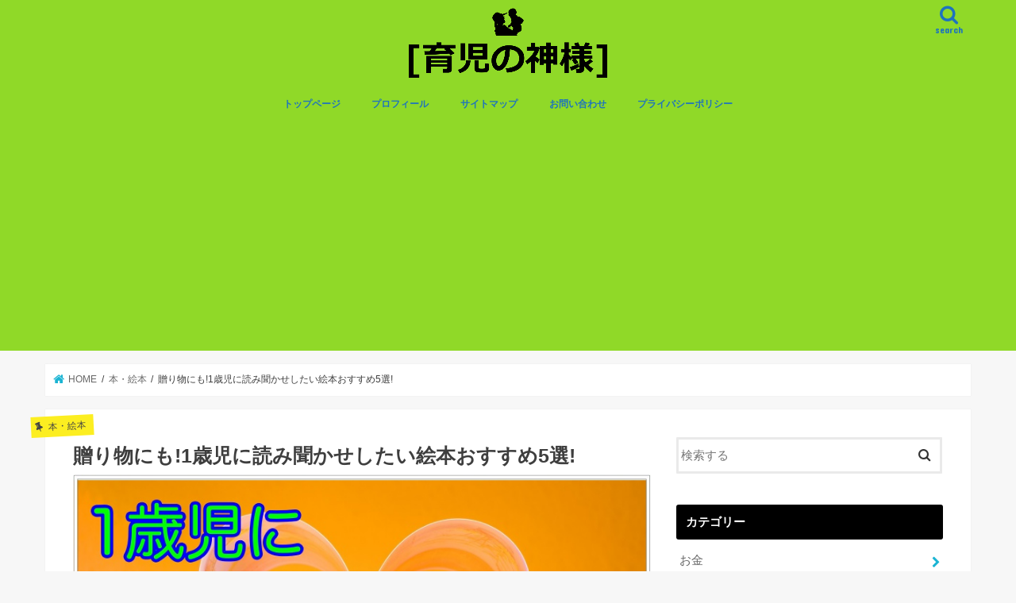

--- FILE ---
content_type: text/html; charset=UTF-8
request_url: https://ikuji-kamisama.com/ehon-1sai
body_size: 21004
content:
<!doctype html>
<!--[if lt IE 7]><html lang="ja" class="no-js lt-ie9 lt-ie8 lt-ie7"><![endif]-->
<!--[if (IE 7)&!(IEMobile)]><html lang="ja" class="no-js lt-ie9 lt-ie8"><![endif]-->
<!--[if (IE 8)&!(IEMobile)]><html lang="ja" class="no-js lt-ie9"><![endif]-->
<!--[if gt IE 8]><!--> <html lang="ja" class="no-js"><!--<![endif]-->

<head>
<meta charset="utf-8">
<meta http-equiv="X-UA-Compatible" content="IE=edge">
<title>  贈り物にも!1歳児に読み聞かせしたい絵本おすすめ5選! | [育児の神様] 子育てはつらい時・疲れる時も多々。そんなあなたのより所。</title>
<meta name="HandheldFriendly" content="True">
<meta name="MobileOptimized" content="320">
<meta name="viewport" content="width=device-width, initial-scale=1"/>

<link rel="apple-touch-icon" href="http://ikuji-kamisama.com/wp/wp-content/uploads/2019/01/mother-and-baby-having-fun_logo_144.png"><link rel="icon" href="http://ikuji-kamisama.com/wp/wp-content/uploads/2019/01/mother-and-baby-having-fun_logo_32.png">
<link rel="pingback" href="https://ikuji-kamisama.com/wp/xmlrpc.php">

<!--[if IE]>
<link rel="shortcut icon" href="http://ikuji-kamisama.com/wp/wp-content/uploads/2019/01/mother-and-baby-having-fun_logo_16.png"><![endif]-->
<!--[if lt IE 9]>
<script src="//html5shiv.googlecode.com/svn/trunk/html5.js"></script>
<script src="//css3-mediaqueries-js.googlecode.com/svn/trunk/css3-mediaqueries.js"></script>
<![endif]-->



<meta name='robots' content='max-image-preview:large' />
	<style>img:is([sizes="auto" i], [sizes^="auto," i]) { contain-intrinsic-size: 3000px 1500px }</style>
	<link rel='dns-prefetch' href='//ajax.googleapis.com' />
<link rel='dns-prefetch' href='//fonts.googleapis.com' />
<link rel='dns-prefetch' href='//maxcdn.bootstrapcdn.com' />
<link rel="alternate" type="application/rss+xml" title="[育児の神様] 子育てはつらい時・疲れる時も多々。そんなあなたのより所。 &raquo; フィード" href="https://ikuji-kamisama.com/feed" />
<link rel="alternate" type="application/rss+xml" title="[育児の神様] 子育てはつらい時・疲れる時も多々。そんなあなたのより所。 &raquo; コメントフィード" href="https://ikuji-kamisama.com/comments/feed" />
<script type="text/javascript" id="wpp-js" src="https://ikuji-kamisama.com/wp/wp-content/plugins/wordpress-popular-posts/assets/js/wpp.min.js?ver=7.3.3" data-sampling="0" data-sampling-rate="100" data-api-url="https://ikuji-kamisama.com/wp-json/wordpress-popular-posts" data-post-id="8514" data-token="5bd88b13df" data-lang="0" data-debug="0"></script>
<link rel="alternate" type="application/rss+xml" title="[育児の神様] 子育てはつらい時・疲れる時も多々。そんなあなたのより所。 &raquo; 贈り物にも!1歳児に読み聞かせしたい絵本おすすめ5選! のコメントのフィード" href="https://ikuji-kamisama.com/ehon-1sai/feed" />

<!-- SEO SIMPLE PACK 3.6.2 -->
<title>贈り物にも!1歳児に読み聞かせしたい絵本おすすめ5選! | [育児の神様] 子育てはつらい時・疲れる時も多々。そんなあなたのより所。</title>
<meta name="description" content="1歳児といえば一人で歩けるようになり、ごはんも食べるようになります。言葉も少しずつ覚え始めて単語を話し始めたりするとママやパパは大喜びですよね。 表情が豊かになり、できることも増えてきます。いろいろなことに興味を持って欲しいと思うママやパパ">
<link rel="canonical" href="https://ikuji-kamisama.com/ehon-1sai">
<meta property="og:locale" content="ja_JP">
<meta property="og:type" content="article">
<meta property="og:image" content="https://ikuji-kamisama.com/wp/wp-content/uploads/2019/05/book-748904_12803.jpg">
<meta property="og:title" content="贈り物にも!1歳児に読み聞かせしたい絵本おすすめ5選! | [育児の神様] 子育てはつらい時・疲れる時も多々。そんなあなたのより所。">
<meta property="og:description" content="1歳児といえば一人で歩けるようになり、ごはんも食べるようになります。言葉も少しずつ覚え始めて単語を話し始めたりするとママやパパは大喜びですよね。 表情が豊かになり、できることも増えてきます。いろいろなことに興味を持って欲しいと思うママやパパ">
<meta property="og:url" content="https://ikuji-kamisama.com/ehon-1sai">
<meta property="og:site_name" content="[育児の神様] 子育てはつらい時・疲れる時も多々。そんなあなたのより所。">
<meta name="twitter:card" content="summary_large_image">
<!-- / SEO SIMPLE PACK -->

<script type="text/javascript">
/* <![CDATA[ */
window._wpemojiSettings = {"baseUrl":"https:\/\/s.w.org\/images\/core\/emoji\/15.0.3\/72x72\/","ext":".png","svgUrl":"https:\/\/s.w.org\/images\/core\/emoji\/15.0.3\/svg\/","svgExt":".svg","source":{"concatemoji":"https:\/\/ikuji-kamisama.com\/wp\/wp-includes\/js\/wp-emoji-release.min.js"}};
/*! This file is auto-generated */
!function(i,n){var o,s,e;function c(e){try{var t={supportTests:e,timestamp:(new Date).valueOf()};sessionStorage.setItem(o,JSON.stringify(t))}catch(e){}}function p(e,t,n){e.clearRect(0,0,e.canvas.width,e.canvas.height),e.fillText(t,0,0);var t=new Uint32Array(e.getImageData(0,0,e.canvas.width,e.canvas.height).data),r=(e.clearRect(0,0,e.canvas.width,e.canvas.height),e.fillText(n,0,0),new Uint32Array(e.getImageData(0,0,e.canvas.width,e.canvas.height).data));return t.every(function(e,t){return e===r[t]})}function u(e,t,n){switch(t){case"flag":return n(e,"\ud83c\udff3\ufe0f\u200d\u26a7\ufe0f","\ud83c\udff3\ufe0f\u200b\u26a7\ufe0f")?!1:!n(e,"\ud83c\uddfa\ud83c\uddf3","\ud83c\uddfa\u200b\ud83c\uddf3")&&!n(e,"\ud83c\udff4\udb40\udc67\udb40\udc62\udb40\udc65\udb40\udc6e\udb40\udc67\udb40\udc7f","\ud83c\udff4\u200b\udb40\udc67\u200b\udb40\udc62\u200b\udb40\udc65\u200b\udb40\udc6e\u200b\udb40\udc67\u200b\udb40\udc7f");case"emoji":return!n(e,"\ud83d\udc26\u200d\u2b1b","\ud83d\udc26\u200b\u2b1b")}return!1}function f(e,t,n){var r="undefined"!=typeof WorkerGlobalScope&&self instanceof WorkerGlobalScope?new OffscreenCanvas(300,150):i.createElement("canvas"),a=r.getContext("2d",{willReadFrequently:!0}),o=(a.textBaseline="top",a.font="600 32px Arial",{});return e.forEach(function(e){o[e]=t(a,e,n)}),o}function t(e){var t=i.createElement("script");t.src=e,t.defer=!0,i.head.appendChild(t)}"undefined"!=typeof Promise&&(o="wpEmojiSettingsSupports",s=["flag","emoji"],n.supports={everything:!0,everythingExceptFlag:!0},e=new Promise(function(e){i.addEventListener("DOMContentLoaded",e,{once:!0})}),new Promise(function(t){var n=function(){try{var e=JSON.parse(sessionStorage.getItem(o));if("object"==typeof e&&"number"==typeof e.timestamp&&(new Date).valueOf()<e.timestamp+604800&&"object"==typeof e.supportTests)return e.supportTests}catch(e){}return null}();if(!n){if("undefined"!=typeof Worker&&"undefined"!=typeof OffscreenCanvas&&"undefined"!=typeof URL&&URL.createObjectURL&&"undefined"!=typeof Blob)try{var e="postMessage("+f.toString()+"("+[JSON.stringify(s),u.toString(),p.toString()].join(",")+"));",r=new Blob([e],{type:"text/javascript"}),a=new Worker(URL.createObjectURL(r),{name:"wpTestEmojiSupports"});return void(a.onmessage=function(e){c(n=e.data),a.terminate(),t(n)})}catch(e){}c(n=f(s,u,p))}t(n)}).then(function(e){for(var t in e)n.supports[t]=e[t],n.supports.everything=n.supports.everything&&n.supports[t],"flag"!==t&&(n.supports.everythingExceptFlag=n.supports.everythingExceptFlag&&n.supports[t]);n.supports.everythingExceptFlag=n.supports.everythingExceptFlag&&!n.supports.flag,n.DOMReady=!1,n.readyCallback=function(){n.DOMReady=!0}}).then(function(){return e}).then(function(){var e;n.supports.everything||(n.readyCallback(),(e=n.source||{}).concatemoji?t(e.concatemoji):e.wpemoji&&e.twemoji&&(t(e.twemoji),t(e.wpemoji)))}))}((window,document),window._wpemojiSettings);
/* ]]> */
</script>
<style id='wp-emoji-styles-inline-css' type='text/css'>

	img.wp-smiley, img.emoji {
		display: inline !important;
		border: none !important;
		box-shadow: none !important;
		height: 1em !important;
		width: 1em !important;
		margin: 0 0.07em !important;
		vertical-align: -0.1em !important;
		background: none !important;
		padding: 0 !important;
	}
</style>
<link rel='stylesheet' id='wp-block-library-css' href='https://ikuji-kamisama.com/wp/wp-includes/css/dist/block-library/style.min.css' type='text/css' media='all' />
<style id='classic-theme-styles-inline-css' type='text/css'>
/*! This file is auto-generated */
.wp-block-button__link{color:#fff;background-color:#32373c;border-radius:9999px;box-shadow:none;text-decoration:none;padding:calc(.667em + 2px) calc(1.333em + 2px);font-size:1.125em}.wp-block-file__button{background:#32373c;color:#fff;text-decoration:none}
</style>
<style id='global-styles-inline-css' type='text/css'>
:root{--wp--preset--aspect-ratio--square: 1;--wp--preset--aspect-ratio--4-3: 4/3;--wp--preset--aspect-ratio--3-4: 3/4;--wp--preset--aspect-ratio--3-2: 3/2;--wp--preset--aspect-ratio--2-3: 2/3;--wp--preset--aspect-ratio--16-9: 16/9;--wp--preset--aspect-ratio--9-16: 9/16;--wp--preset--color--black: #000000;--wp--preset--color--cyan-bluish-gray: #abb8c3;--wp--preset--color--white: #ffffff;--wp--preset--color--pale-pink: #f78da7;--wp--preset--color--vivid-red: #cf2e2e;--wp--preset--color--luminous-vivid-orange: #ff6900;--wp--preset--color--luminous-vivid-amber: #fcb900;--wp--preset--color--light-green-cyan: #7bdcb5;--wp--preset--color--vivid-green-cyan: #00d084;--wp--preset--color--pale-cyan-blue: #8ed1fc;--wp--preset--color--vivid-cyan-blue: #0693e3;--wp--preset--color--vivid-purple: #9b51e0;--wp--preset--gradient--vivid-cyan-blue-to-vivid-purple: linear-gradient(135deg,rgba(6,147,227,1) 0%,rgb(155,81,224) 100%);--wp--preset--gradient--light-green-cyan-to-vivid-green-cyan: linear-gradient(135deg,rgb(122,220,180) 0%,rgb(0,208,130) 100%);--wp--preset--gradient--luminous-vivid-amber-to-luminous-vivid-orange: linear-gradient(135deg,rgba(252,185,0,1) 0%,rgba(255,105,0,1) 100%);--wp--preset--gradient--luminous-vivid-orange-to-vivid-red: linear-gradient(135deg,rgba(255,105,0,1) 0%,rgb(207,46,46) 100%);--wp--preset--gradient--very-light-gray-to-cyan-bluish-gray: linear-gradient(135deg,rgb(238,238,238) 0%,rgb(169,184,195) 100%);--wp--preset--gradient--cool-to-warm-spectrum: linear-gradient(135deg,rgb(74,234,220) 0%,rgb(151,120,209) 20%,rgb(207,42,186) 40%,rgb(238,44,130) 60%,rgb(251,105,98) 80%,rgb(254,248,76) 100%);--wp--preset--gradient--blush-light-purple: linear-gradient(135deg,rgb(255,206,236) 0%,rgb(152,150,240) 100%);--wp--preset--gradient--blush-bordeaux: linear-gradient(135deg,rgb(254,205,165) 0%,rgb(254,45,45) 50%,rgb(107,0,62) 100%);--wp--preset--gradient--luminous-dusk: linear-gradient(135deg,rgb(255,203,112) 0%,rgb(199,81,192) 50%,rgb(65,88,208) 100%);--wp--preset--gradient--pale-ocean: linear-gradient(135deg,rgb(255,245,203) 0%,rgb(182,227,212) 50%,rgb(51,167,181) 100%);--wp--preset--gradient--electric-grass: linear-gradient(135deg,rgb(202,248,128) 0%,rgb(113,206,126) 100%);--wp--preset--gradient--midnight: linear-gradient(135deg,rgb(2,3,129) 0%,rgb(40,116,252) 100%);--wp--preset--font-size--small: 13px;--wp--preset--font-size--medium: 20px;--wp--preset--font-size--large: 36px;--wp--preset--font-size--x-large: 42px;--wp--preset--spacing--20: 0.44rem;--wp--preset--spacing--30: 0.67rem;--wp--preset--spacing--40: 1rem;--wp--preset--spacing--50: 1.5rem;--wp--preset--spacing--60: 2.25rem;--wp--preset--spacing--70: 3.38rem;--wp--preset--spacing--80: 5.06rem;--wp--preset--shadow--natural: 6px 6px 9px rgba(0, 0, 0, 0.2);--wp--preset--shadow--deep: 12px 12px 50px rgba(0, 0, 0, 0.4);--wp--preset--shadow--sharp: 6px 6px 0px rgba(0, 0, 0, 0.2);--wp--preset--shadow--outlined: 6px 6px 0px -3px rgba(255, 255, 255, 1), 6px 6px rgba(0, 0, 0, 1);--wp--preset--shadow--crisp: 6px 6px 0px rgba(0, 0, 0, 1);}:where(.is-layout-flex){gap: 0.5em;}:where(.is-layout-grid){gap: 0.5em;}body .is-layout-flex{display: flex;}.is-layout-flex{flex-wrap: wrap;align-items: center;}.is-layout-flex > :is(*, div){margin: 0;}body .is-layout-grid{display: grid;}.is-layout-grid > :is(*, div){margin: 0;}:where(.wp-block-columns.is-layout-flex){gap: 2em;}:where(.wp-block-columns.is-layout-grid){gap: 2em;}:where(.wp-block-post-template.is-layout-flex){gap: 1.25em;}:where(.wp-block-post-template.is-layout-grid){gap: 1.25em;}.has-black-color{color: var(--wp--preset--color--black) !important;}.has-cyan-bluish-gray-color{color: var(--wp--preset--color--cyan-bluish-gray) !important;}.has-white-color{color: var(--wp--preset--color--white) !important;}.has-pale-pink-color{color: var(--wp--preset--color--pale-pink) !important;}.has-vivid-red-color{color: var(--wp--preset--color--vivid-red) !important;}.has-luminous-vivid-orange-color{color: var(--wp--preset--color--luminous-vivid-orange) !important;}.has-luminous-vivid-amber-color{color: var(--wp--preset--color--luminous-vivid-amber) !important;}.has-light-green-cyan-color{color: var(--wp--preset--color--light-green-cyan) !important;}.has-vivid-green-cyan-color{color: var(--wp--preset--color--vivid-green-cyan) !important;}.has-pale-cyan-blue-color{color: var(--wp--preset--color--pale-cyan-blue) !important;}.has-vivid-cyan-blue-color{color: var(--wp--preset--color--vivid-cyan-blue) !important;}.has-vivid-purple-color{color: var(--wp--preset--color--vivid-purple) !important;}.has-black-background-color{background-color: var(--wp--preset--color--black) !important;}.has-cyan-bluish-gray-background-color{background-color: var(--wp--preset--color--cyan-bluish-gray) !important;}.has-white-background-color{background-color: var(--wp--preset--color--white) !important;}.has-pale-pink-background-color{background-color: var(--wp--preset--color--pale-pink) !important;}.has-vivid-red-background-color{background-color: var(--wp--preset--color--vivid-red) !important;}.has-luminous-vivid-orange-background-color{background-color: var(--wp--preset--color--luminous-vivid-orange) !important;}.has-luminous-vivid-amber-background-color{background-color: var(--wp--preset--color--luminous-vivid-amber) !important;}.has-light-green-cyan-background-color{background-color: var(--wp--preset--color--light-green-cyan) !important;}.has-vivid-green-cyan-background-color{background-color: var(--wp--preset--color--vivid-green-cyan) !important;}.has-pale-cyan-blue-background-color{background-color: var(--wp--preset--color--pale-cyan-blue) !important;}.has-vivid-cyan-blue-background-color{background-color: var(--wp--preset--color--vivid-cyan-blue) !important;}.has-vivid-purple-background-color{background-color: var(--wp--preset--color--vivid-purple) !important;}.has-black-border-color{border-color: var(--wp--preset--color--black) !important;}.has-cyan-bluish-gray-border-color{border-color: var(--wp--preset--color--cyan-bluish-gray) !important;}.has-white-border-color{border-color: var(--wp--preset--color--white) !important;}.has-pale-pink-border-color{border-color: var(--wp--preset--color--pale-pink) !important;}.has-vivid-red-border-color{border-color: var(--wp--preset--color--vivid-red) !important;}.has-luminous-vivid-orange-border-color{border-color: var(--wp--preset--color--luminous-vivid-orange) !important;}.has-luminous-vivid-amber-border-color{border-color: var(--wp--preset--color--luminous-vivid-amber) !important;}.has-light-green-cyan-border-color{border-color: var(--wp--preset--color--light-green-cyan) !important;}.has-vivid-green-cyan-border-color{border-color: var(--wp--preset--color--vivid-green-cyan) !important;}.has-pale-cyan-blue-border-color{border-color: var(--wp--preset--color--pale-cyan-blue) !important;}.has-vivid-cyan-blue-border-color{border-color: var(--wp--preset--color--vivid-cyan-blue) !important;}.has-vivid-purple-border-color{border-color: var(--wp--preset--color--vivid-purple) !important;}.has-vivid-cyan-blue-to-vivid-purple-gradient-background{background: var(--wp--preset--gradient--vivid-cyan-blue-to-vivid-purple) !important;}.has-light-green-cyan-to-vivid-green-cyan-gradient-background{background: var(--wp--preset--gradient--light-green-cyan-to-vivid-green-cyan) !important;}.has-luminous-vivid-amber-to-luminous-vivid-orange-gradient-background{background: var(--wp--preset--gradient--luminous-vivid-amber-to-luminous-vivid-orange) !important;}.has-luminous-vivid-orange-to-vivid-red-gradient-background{background: var(--wp--preset--gradient--luminous-vivid-orange-to-vivid-red) !important;}.has-very-light-gray-to-cyan-bluish-gray-gradient-background{background: var(--wp--preset--gradient--very-light-gray-to-cyan-bluish-gray) !important;}.has-cool-to-warm-spectrum-gradient-background{background: var(--wp--preset--gradient--cool-to-warm-spectrum) !important;}.has-blush-light-purple-gradient-background{background: var(--wp--preset--gradient--blush-light-purple) !important;}.has-blush-bordeaux-gradient-background{background: var(--wp--preset--gradient--blush-bordeaux) !important;}.has-luminous-dusk-gradient-background{background: var(--wp--preset--gradient--luminous-dusk) !important;}.has-pale-ocean-gradient-background{background: var(--wp--preset--gradient--pale-ocean) !important;}.has-electric-grass-gradient-background{background: var(--wp--preset--gradient--electric-grass) !important;}.has-midnight-gradient-background{background: var(--wp--preset--gradient--midnight) !important;}.has-small-font-size{font-size: var(--wp--preset--font-size--small) !important;}.has-medium-font-size{font-size: var(--wp--preset--font-size--medium) !important;}.has-large-font-size{font-size: var(--wp--preset--font-size--large) !important;}.has-x-large-font-size{font-size: var(--wp--preset--font-size--x-large) !important;}
:where(.wp-block-post-template.is-layout-flex){gap: 1.25em;}:where(.wp-block-post-template.is-layout-grid){gap: 1.25em;}
:where(.wp-block-columns.is-layout-flex){gap: 2em;}:where(.wp-block-columns.is-layout-grid){gap: 2em;}
:root :where(.wp-block-pullquote){font-size: 1.5em;line-height: 1.6;}
</style>
<link rel='stylesheet' id='contact-form-7-css' href='https://ikuji-kamisama.com/wp/wp-content/plugins/contact-form-7/includes/css/styles.css' type='text/css' media='all' />
<link rel='stylesheet' id='toc-screen-css' href='https://ikuji-kamisama.com/wp/wp-content/plugins/table-of-contents-plus/screen.min.css' type='text/css' media='all' />
<link rel='stylesheet' id='wordpress-popular-posts-css-css' href='https://ikuji-kamisama.com/wp/wp-content/plugins/wordpress-popular-posts/assets/css/wpp.css' type='text/css' media='all' />
<link rel='stylesheet' id='style-css' href='https://ikuji-kamisama.com/wp/wp-content/themes/jstork/style.css' type='text/css' media='all' />
<link rel='stylesheet' id='child-style-css' href='https://ikuji-kamisama.com/wp/wp-content/themes/jstork_custom/style.css' type='text/css' media='all' />
<link rel='stylesheet' id='slick-css' href='https://ikuji-kamisama.com/wp/wp-content/themes/jstork/library/css/slick.css' type='text/css' media='all' />
<link rel='stylesheet' id='shortcode-css' href='https://ikuji-kamisama.com/wp/wp-content/themes/jstork/library/css/shortcode.css' type='text/css' media='all' />
<link rel='stylesheet' id='gf_Concert-css' href='//fonts.googleapis.com/css?family=Concert+One' type='text/css' media='all' />
<link rel='stylesheet' id='gf_Lato-css' href='//fonts.googleapis.com/css?family=Lato' type='text/css' media='all' />
<link rel='stylesheet' id='fontawesome-css' href='//maxcdn.bootstrapcdn.com/font-awesome/4.7.0/css/font-awesome.min.css' type='text/css' media='all' />
<link rel='stylesheet' id='remodal-css' href='https://ikuji-kamisama.com/wp/wp-content/themes/jstork/library/css/remodal.css' type='text/css' media='all' />
<script type="text/javascript" src="//ajax.googleapis.com/ajax/libs/jquery/1.12.4/jquery.min.js" id="jquery-js"></script>
<link rel="https://api.w.org/" href="https://ikuji-kamisama.com/wp-json/" /><link rel="alternate" title="JSON" type="application/json" href="https://ikuji-kamisama.com/wp-json/wp/v2/posts/8514" /><link rel="EditURI" type="application/rsd+xml" title="RSD" href="https://ikuji-kamisama.com/wp/xmlrpc.php?rsd" />

<link rel='shortlink' href='https://ikuji-kamisama.com/?p=8514' />
<link rel="alternate" title="oEmbed (JSON)" type="application/json+oembed" href="https://ikuji-kamisama.com/wp-json/oembed/1.0/embed?url=https%3A%2F%2Fikuji-kamisama.com%2Fehon-1sai" />
<link rel="alternate" title="oEmbed (XML)" type="text/xml+oembed" href="https://ikuji-kamisama.com/wp-json/oembed/1.0/embed?url=https%3A%2F%2Fikuji-kamisama.com%2Fehon-1sai&#038;format=xml" />
            <style id="wpp-loading-animation-styles">@-webkit-keyframes bgslide{from{background-position-x:0}to{background-position-x:-200%}}@keyframes bgslide{from{background-position-x:0}to{background-position-x:-200%}}.wpp-widget-block-placeholder,.wpp-shortcode-placeholder{margin:0 auto;width:60px;height:3px;background:#dd3737;background:linear-gradient(90deg,#dd3737 0%,#571313 10%,#dd3737 100%);background-size:200% auto;border-radius:3px;-webkit-animation:bgslide 1s infinite linear;animation:bgslide 1s infinite linear}</style>
            <style type="text/css">
body{color: #3E3E3E;}
a, #breadcrumb li.bc_homelink a::before, .authorbox .author_sns li a::before{color: #1bb4d3;}
a:hover{color: #E69B9B;}
.article-footer .post-categories li a,.article-footer .tags a,.accordionBtn{  background: #1bb4d3;  border-color: #1bb4d3;}
.article-footer .tags a{color:#1bb4d3; background: none;}
.article-footer .post-categories li a:hover,.article-footer .tags a:hover,.accordionBtn.active{ background:#E69B9B;  border-color:#E69B9B;}
input[type="text"],input[type="password"],input[type="datetime"],input[type="datetime-local"],input[type="date"],input[type="month"],input[type="time"],input[type="week"],input[type="number"],input[type="email"],input[type="url"],input[type="search"],input[type="tel"],input[type="color"],select,textarea,.field { background-color: #ffffff;}
.header{color: #ffffff;}
.bgfull .header,.header.bg,.header #inner-header,.menu-sp{background: #90d928;}
#logo a{color: #eeee22;}
#g_nav .nav li a,.nav_btn,.menu-sp a,.menu-sp a,.menu-sp > ul:after{color: #1e73be;}
#logo a:hover,#g_nav .nav li a:hover,.nav_btn:hover{color:#eeeeee;}
@media only screen and (min-width: 768px) {
.nav > li > a:after{background: #eeeeee;}
.nav ul {background: #666666;}
#g_nav .nav li ul.sub-menu li a{color: #ffffff;}
}
@media only screen and (max-width: 1165px) {
.site_description{background: #90d928; color: #ffffff;}
}
#inner-content, #breadcrumb, .entry-content blockquote:before, .entry-content blockquote:after{background: #ffffff}
.top-post-list .post-list:before{background: #1bb4d3;}
.widget li a:after{color: #1bb4d3;}
.entry-content h2,.widgettitle,.accordion::before{background: #000000; color: #ffffff;}
.entry-content h3{border-color: #000000;}
.h_boader .entry-content h2{border-color: #000000; color: #3E3E3E;}
.h_balloon .entry-content h2:after{border-top-color: #000000;}
.entry-content ul li:before{ background: #000000;}
.entry-content ol li:before{ background: #000000;}
.post-list-card .post-list .eyecatch .cat-name,.top-post-list .post-list .eyecatch .cat-name,.byline .cat-name,.single .authorbox .author-newpost li .cat-name,.related-box li .cat-name,.carouselwrap .cat-name,.eyecatch .cat-name{background: #fcee21; color:  #444444;}
ul.wpp-list li a:before{background: #000000; color: #ffffff;}
.readmore a{border:1px solid #1bb4d3;color:#1bb4d3;}
.readmore a:hover{background:#1bb4d3;color:#fff;}
.btn-wrap a{background: #1bb4d3;border: 1px solid #1bb4d3;}
.btn-wrap a:hover{background: #E69B9B;border-color: #E69B9B;}
.btn-wrap.simple a{border:1px solid #1bb4d3;color:#1bb4d3;}
.btn-wrap.simple a:hover{background:#1bb4d3;}
.blue-btn, .comment-reply-link, #submit { background-color: #1bb4d3; }
.blue-btn:hover, .comment-reply-link:hover, #submit:hover, .blue-btn:focus, .comment-reply-link:focus, #submit:focus {background-color: #E69B9B; }
#sidebar1{color: #444444;}
.widget:not(.widget_text) a{color:#666666;}
.widget:not(.widget_text) a:hover{color:#999999;}
.bgfull #footer-top,#footer-top .inner,.cta-inner{background-color: #666666; color: #ffffff;}
.footer a,#footer-top a{color: #ffffff;}
#footer-top .widgettitle{color: #ffffff;}
.bgfull .footer,.footer.bg,.footer .inner {background-color: #666666;color: #ffffff;}
.footer-links li a:before{ color: #90d928;}
.pagination a, .pagination span,.page-links a{border-color: #1bb4d3; color: #1bb4d3;}
.pagination .current,.pagination .current:hover,.page-links ul > li > span{background-color: #1bb4d3; border-color: #1bb4d3;}
.pagination a:hover, .pagination a:focus,.page-links a:hover, .page-links a:focus{background-color: #1bb4d3; color: #fff;}
</style>

<!-- Jetpack Open Graph Tags -->
<meta property="og:type" content="article" />
<meta property="og:title" content="贈り物にも!1歳児に読み聞かせしたい絵本おすすめ5選!" />
<meta property="og:url" content="https://ikuji-kamisama.com/ehon-1sai" />
<meta property="og:description" content="1歳児といえば一人で歩けるようになり、ごはんも食べるようになります。言葉も少しずつ覚え始めて単語を話し始めたり&hellip;" />
<meta property="article:published_time" content="2019-05-04T03:50:22+00:00" />
<meta property="article:modified_time" content="2019-05-04T03:50:22+00:00" />
<meta property="og:site_name" content="[育児の神様] 子育てはつらい時・疲れる時も多々。そんなあなたのより所。" />
<meta property="og:image" content="https://ikuji-kamisama.com/wp/wp-content/uploads/2019/05/book-748904_12803.jpg" />
<meta property="og:image:width" content="807" />
<meta property="og:image:height" content="542" />
<meta property="og:image:alt" content="" />
<meta property="og:locale" content="ja_JP" />
<meta name="twitter:text:title" content="贈り物にも!1歳児に読み聞かせしたい絵本おすすめ5選!" />
<meta name="twitter:image" content="https://ikuji-kamisama.com/wp/wp-content/uploads/2019/05/book-748904_12803.jpg?w=640" />
<meta name="twitter:card" content="summary_large_image" />

<!-- End Jetpack Open Graph Tags -->
<link rel="icon" href="https://ikuji-kamisama.com/wp/wp-content/uploads/2019/01/cropped-mother-and-baby-having-fun_logo_512-32x32.png" sizes="32x32" />
<link rel="icon" href="https://ikuji-kamisama.com/wp/wp-content/uploads/2019/01/cropped-mother-and-baby-having-fun_logo_512-192x192.png" sizes="192x192" />
<link rel="apple-touch-icon" href="https://ikuji-kamisama.com/wp/wp-content/uploads/2019/01/cropped-mother-and-baby-having-fun_logo_512-180x180.png" />
<meta name="msapplication-TileImage" content="https://ikuji-kamisama.com/wp/wp-content/uploads/2019/01/cropped-mother-and-baby-having-fun_logo_512-270x270.png" />

</head>

	
<body class="post-template-default single single-post postid-8514 single-format-standard bgfull pannavi_on h_default sidebarright date_off">
<div id="container">

<header class="header animated fadeIn headercenter" role="banner">
<div id="inner-header" class="wrap cf">
<div id="logo" class="gf fs_s">
<p class="h1 img"><a href="https://ikuji-kamisama.com"><img src="http://ikuji-kamisama.com/wp/wp-content/uploads/2019/01/mother-and-baby-having-fun_r1-e1547083322385.png" alt="[育児の神様] 子育てはつらい時・疲れる時も多々。そんなあなたのより所。"></a></p>
</div>

<a href="#searchbox" data-remodal-target="searchbox" class="nav_btn search_btn"><span class="text gf">search</span></a>

<nav id="g_nav" role="navigation">
<ul id="menu-%e3%83%a1%e3%83%8b%e3%83%a5%e3%83%bc_1" class="nav top-nav cf"><li id="menu-item-152" class="menu-item menu-item-type-custom menu-item-object-custom menu-item-home menu-item-152"><a href="https://ikuji-kamisama.com/">トップページ</a></li>
<li id="menu-item-161" class="menu-item menu-item-type-post_type menu-item-object-page menu-item-161"><a target="_blank" href="https://ikuji-kamisama.com/profile">プロフィール</a></li>
<li id="menu-item-141" class="menu-item menu-item-type-post_type menu-item-object-page menu-item-141"><a target="_blank" href="https://ikuji-kamisama.com/ps-sitemap">サイトマップ</a></li>
<li id="menu-item-4527" class="menu-item menu-item-type-post_type menu-item-object-page menu-item-4527"><a target="_blank" href="https://ikuji-kamisama.com/contact">お問い合わせ</a></li>
<li id="menu-item-26240" class="menu-item menu-item-type-post_type menu-item-object-page menu-item-privacy-policy menu-item-26240"><a rel="privacy-policy" href="https://ikuji-kamisama.com/privacy-policy">プライバシーポリシー</a></li>
</ul></nav>

<a href="#spnavi" data-remodal-target="spnavi" class="nav_btn"><span class="text gf">menu</span></a>



</div>
</header>


<div class="remodal" data-remodal-id="spnavi" data-remodal-options="hashTracking:false">
<button data-remodal-action="close" class="remodal-close"><span class="text gf">CLOSE</span></button>
<ul id="menu-%e3%83%a1%e3%83%8b%e3%83%a5%e3%83%bc_1-1" class="sp_g_nav nav top-nav cf"><li class="menu-item menu-item-type-custom menu-item-object-custom menu-item-home menu-item-152"><a href="https://ikuji-kamisama.com/">トップページ</a></li>
<li class="menu-item menu-item-type-post_type menu-item-object-page menu-item-161"><a target="_blank" href="https://ikuji-kamisama.com/profile">プロフィール</a></li>
<li class="menu-item menu-item-type-post_type menu-item-object-page menu-item-141"><a target="_blank" href="https://ikuji-kamisama.com/ps-sitemap">サイトマップ</a></li>
<li class="menu-item menu-item-type-post_type menu-item-object-page menu-item-4527"><a target="_blank" href="https://ikuji-kamisama.com/contact">お問い合わせ</a></li>
<li class="menu-item menu-item-type-post_type menu-item-object-page menu-item-privacy-policy menu-item-26240"><a rel="privacy-policy" href="https://ikuji-kamisama.com/privacy-policy">プライバシーポリシー</a></li>
</ul><button data-remodal-action="close" class="remodal-close"><span class="text gf">CLOSE</span></button>
</div>




<div class="remodal searchbox" data-remodal-id="searchbox" data-remodal-options="hashTracking:false">
<div class="search cf"><dl><dt>キーワードで記事を検索</dt><dd><form role="search" method="get" id="searchform" class="searchform cf" action="https://ikuji-kamisama.com/" >
		<input type="search" placeholder="検索する" value="" name="s" id="s" />
		<button type="submit" id="searchsubmit" ><i class="fa fa-search"></i></button>
		</form></dd></dl></div>
<button data-remodal-action="close" class="remodal-close"><span class="text gf">CLOSE</span></button>
</div>






<div id="breadcrumb" class="breadcrumb inner wrap cf"><ul itemscope itemtype="http://schema.org/BreadcrumbList"><li itemprop="itemListElement" itemscope itemtype="http://schema.org/ListItem" class="bc_homelink"><a itemprop="item" href="https://ikuji-kamisama.com/"><span itemprop="name"> HOME</span></a><meta itemprop="position" content="1" /></li><li itemprop="itemListElement" itemscope itemtype="http://schema.org/ListItem"><a itemprop="item" href="https://ikuji-kamisama.com/category/book-picture-book"><span itemprop="name">本・絵本</span></a><meta itemprop="position" content="2" /></li><li itemprop="itemListElement" itemscope itemtype="http://schema.org/ListItem" class="bc_posttitle"><span itemprop="name">贈り物にも!1歳児に読み聞かせしたい絵本おすすめ5選!</span><meta itemprop="position" content="3" /></li></ul></div>
<div id="content">
<div id="inner-content" class="wrap cf">

<main id="main" class="m-all t-all d-5of7 cf" role="main">
<article id="post-8514" class="post-8514 post type-post status-publish format-standard has-post-thumbnail hentry category-book-picture-book article cf" role="article">
<header class="article-header entry-header">
<p class="byline entry-meta vcard cf">
<span class="cat-name cat-id-14">本・絵本</span>
<span class="writer name author"><span class="fn">ワタル</span></span>
</p>

<h1 class="entry-title single-title" itemprop="headline" rel="bookmark">贈り物にも!1歳児に読み聞かせしたい絵本おすすめ5選!</h1>

<figure class="eyecatch">
<img width="807" height="542" src="https://ikuji-kamisama.com/wp/wp-content/uploads/2019/05/book-748904_12803.jpg" class="attachment-post-thumbnail size-post-thumbnail wp-post-image" alt="" decoding="async" fetchpriority="high" srcset="https://ikuji-kamisama.com/wp/wp-content/uploads/2019/05/book-748904_12803.jpg 807w, https://ikuji-kamisama.com/wp/wp-content/uploads/2019/05/book-748904_12803-300x200.jpg 300w, https://ikuji-kamisama.com/wp/wp-content/uploads/2019/05/book-748904_12803-768x516.jpg 768w" sizes="(max-width: 807px) 100vw, 807px" /></figure>
<div class="share short">
<div class="sns">
<ul class="cf">

<li class="twitter"> 
<a target="blank" href="//twitter.com/intent/tweet?url=https%3A%2F%2Fikuji-kamisama.com%2Fehon-1sai&text=%E8%B4%88%E3%82%8A%E7%89%A9%E3%81%AB%E3%82%82%211%E6%AD%B3%E5%85%90%E3%81%AB%E8%AA%AD%E3%81%BF%E8%81%9E%E3%81%8B%E3%81%9B%E3%81%97%E3%81%9F%E3%81%84%E7%B5%B5%E6%9C%AC%E3%81%8A%E3%81%99%E3%81%99%E3%82%815%E9%81%B8%21&tw_p=tweetbutton" onclick="window.open(this.href, 'tweetwindow', 'width=550, height=450,personalbar=0,toolbar=0,scrollbars=1,resizable=1'); return false;"><i class="fa fa-twitter"></i><span class="text">ポスト</span><span class="count"></span></a>
</li>

<li class="facebook">
<a href="//www.facebook.com/sharer.php?src=bm&u=https%3A%2F%2Fikuji-kamisama.com%2Fehon-1sai&t=%E8%B4%88%E3%82%8A%E7%89%A9%E3%81%AB%E3%82%82%211%E6%AD%B3%E5%85%90%E3%81%AB%E8%AA%AD%E3%81%BF%E8%81%9E%E3%81%8B%E3%81%9B%E3%81%97%E3%81%9F%E3%81%84%E7%B5%B5%E6%9C%AC%E3%81%8A%E3%81%99%E3%81%99%E3%82%815%E9%81%B8%21" onclick="javascript:window.open(this.href, '', 'menubar=no,toolbar=no,resizable=yes,scrollbars=yes,height=300,width=600');return false;"><i class="fa fa-facebook"></i>
<span class="text">シェア</span><span class="count"></span></a>
</li>

<li class="hatebu">       
<a href="//b.hatena.ne.jp/add?mode=confirm&url=https://ikuji-kamisama.com/ehon-1sai&title=%E8%B4%88%E3%82%8A%E7%89%A9%E3%81%AB%E3%82%82%211%E6%AD%B3%E5%85%90%E3%81%AB%E8%AA%AD%E3%81%BF%E8%81%9E%E3%81%8B%E3%81%9B%E3%81%97%E3%81%9F%E3%81%84%E7%B5%B5%E6%9C%AC%E3%81%8A%E3%81%99%E3%81%99%E3%82%815%E9%81%B8%21" onclick="window.open(this.href, 'HBwindow', 'width=600, height=400, menubar=no, toolbar=no, scrollbars=yes'); return false;" target="_blank"><span class="text">はてブ</span><span class="count"></span></a>
</li>

<li class="line">
<a href="//line.me/R/msg/text/?%E8%B4%88%E3%82%8A%E7%89%A9%E3%81%AB%E3%82%82%211%E6%AD%B3%E5%85%90%E3%81%AB%E8%AA%AD%E3%81%BF%E8%81%9E%E3%81%8B%E3%81%9B%E3%81%97%E3%81%9F%E3%81%84%E7%B5%B5%E6%9C%AC%E3%81%8A%E3%81%99%E3%81%99%E3%82%815%E9%81%B8%21%0Ahttps%3A%2F%2Fikuji-kamisama.com%2Fehon-1sai" target="_blank"><span>LINE</span></a>
</li>

<li class="pocket">
<a href="//getpocket.com/edit?url=https://ikuji-kamisama.com/ehon-1sai&title=贈り物にも!1歳児に読み聞かせしたい絵本おすすめ5選!" onclick="window.open(this.href, 'FBwindow', 'width=550, height=350, menubar=no, toolbar=no, scrollbars=yes'); return false;"><i class="fa fa-get-pocket"></i><span class="text">Pocket</span><span class="count"></span></a></li>

</ul>
</div> 
</div></header>



<section class="entry-content cf">


<p><strong>1歳</strong>児といえば一人で歩けるようになり、ごはんも食べるようになります。言葉も少しずつ覚え始めて単語を話し始めたりするとママやパパは大喜びですよね。</p>
<p>表情が豊かになり、できることも増えてきます。いろいろなことに興味を持って欲しいと思うママやパパも多いのではないでしょうか？</p>
<p>そんな1歳頃に活躍してくれるのが<strong>絵本</strong>です。1歳児におすすめする絵本と選び方を紹介します。プレゼントを探している方もぜひ参考にしてください。</p>
<p>&nbsp;</p>
<p class=”ad-label”>Sponsored Link</p>
<div class=”ad-h2″>
<script async src="//pagead2.googlesyndication.com/pagead/js/adsbygoogle.js"></script>
<!-- 育児の神様_記事_上 -->
<ins class="adsbygoogle"
     style="display:block"
     data-ad-client="ca-pub-4574347796002883"
     data-ad-slot="7238061079"
     data-ad-format="auto"
     data-full-width-responsive="true"></ins>
<script>
(adsbygoogle = window.adsbygoogle || []).push({});
</script>
</div><h2>こんな時はこの絵本！５選</h2>
<img decoding="async" class="alignnone size-full wp-image-8547" src="https://ikuji-kamisama.com/wp/wp-content/uploads/2019/05/child-3046494_1280.jpg" alt="" width="1280" height="853" srcset="https://ikuji-kamisama.com/wp/wp-content/uploads/2019/05/child-3046494_1280.jpg 1280w, https://ikuji-kamisama.com/wp/wp-content/uploads/2019/05/child-3046494_1280-300x200.jpg 300w, https://ikuji-kamisama.com/wp/wp-content/uploads/2019/05/child-3046494_1280-768x512.jpg 768w" sizes="(max-width: 1280px) 100vw, 1280px" />
<div class="voice cf l"><figure class="icon"><img decoding="async" src="https://ikuji-kamisama.com/wp/wp-content/uploads/2019/01/icon_wataru_250.png"><figcaption class="name">ワタル</figcaption></figure><div class="voicecomment">1歳になると起きている時間が長くなって、本当に目が離せなくなるよな。</div></div>
<div class="voice cf r"><figure class="icon"><img decoding="async" src="https://ikuji-kamisama.com/wp/wp-content/uploads/2019/01/icon_haruka_260.png"><figcaption class="name">ハルカ(妻)</figcaption></figure><div class="voicecomment">そうなのよ。かわいいけど毎日大変！いろいろなことに興味を持つようになったから、一緒に楽しめることはない？</div></div>
<div class="voice cf l"><figure class="icon"><img decoding="async" src="https://ikuji-kamisama.com/wp/wp-content/uploads/2019/01/icon_wataru_250.png"><figcaption class="name">ワタル</figcaption></figure><div class="voicecomment">そうだな〜。1歳の子どもとコミュニケーショを持ちながら、ママを助けてくれるいい絵本があるから紹介するね。</div></div>
<h3>子どものできることにあった絵本</h3>
<div class="c_box intitle pink_box type_normal"><div class="box_title"><span class="span__box_title">絵本の種類</span></div>子どもが<span style="border-bottom: 2px solid #ffa500;">歩ける</span>ようになって<span style="border-bottom: 2px solid #ffa500;">遊べる</span>ようになったら、一緒に<span style="border-bottom: 2px solid #ffa500;">からだを動かせる</span>絵本がおすすめです。</div>
<h4>①くつくつあるけ</h4>
<div class="voice cf l"><figure class="icon"><img decoding="async" src="https://ikuji-kamisama.com/wp/wp-content/uploads/2019/01/icon_wataru_250.png"><figcaption class="name">ワタル</figcaption></figure><div class="voicecomment">靴をはきだした頃から楽しめるよ。ぴょーんとか擬音がうけるみたいだよ。</div></div>
<div class="cstmreba">
<div class="booklink-box">
<div class="booklink-image"><a href="//af.moshimo.com/af/c/click?a_id=1336829&amp;p_id=56&amp;pc_id=56&amp;pl_id=637&amp;s_v=b5Rz2P0601xu&amp;url=http%3A%2F%2Fbooks.rakuten.co.jp%2Frb%2F230100%2F" target="_blank" rel="noopener noreferrer"><img decoding="async" style="border: none;" src="https://thumbnail.image.rakuten.co.jp/@0_mall/book/cabinet/6827/9784834006827.jpg?_ex=200x200" /></a><img decoding="async" style="border: none;" src="//i.moshimo.com/af/i/impression?a_id=1336829&amp;p_id=56&amp;pc_id=56&amp;pl_id=637" width="1" height="1" /></div>
<div class="booklink-info">
<div class="booklink-name"><a href="//af.moshimo.com/af/c/click?a_id=1336829&amp;p_id=56&amp;pc_id=56&amp;pl_id=637&amp;s_v=b5Rz2P0601xu&amp;url=http%3A%2F%2Fbooks.rakuten.co.jp%2Frb%2F230100%2F" target="_blank" rel="noopener noreferrer">くつくつあるけ</a><img decoding="async" style="border: none;" src="//i.moshimo.com/af/i/impression?a_id=1336829&amp;p_id=56&amp;pc_id=56&amp;pl_id=637" width="1" height="1" /></p>
<div class="booklink-powered-date">posted with <a href="https://yomereba.com" target="_blank" rel="nofollow noopener noreferrer">ヨメレバ</a></div>
</div>
<div class="booklink-detail">林明子 福音館書店 1986年06月</div>
<div class="booklink-link2">
<div class="shoplinkrakuten"><a href="//af.moshimo.com/af/c/click?a_id=1336829&amp;p_id=56&amp;pc_id=56&amp;pl_id=637&amp;s_v=b5Rz2P0601xu&amp;url=http%3A%2F%2Fbooks.rakuten.co.jp%2Frb%2F230100%2F" target="_blank" rel="noopener noreferrer">楽天ブックスで探す</a><img decoding="async" style="border: none;" src="//i.moshimo.com/af/i/impression?a_id=1336829&amp;p_id=56&amp;pc_id=56&amp;pl_id=637" width="1" height="1" /></div>
<div class="shoplinkamazon"><a href="//af.moshimo.com/af/c/click?a_id=1308503&amp;p_id=170&amp;pc_id=185&amp;pl_id=4062&amp;s_v=b5Rz2P0601xu&amp;url=https%3A%2F%2Fwww.amazon.co.jp%2Fexec%2Fobidos%2FASIN%2F4834006824" target="_blank" rel="noopener noreferrer">Amazonで探す</a></div>
<div class="shoplinkseven"><a href="//af.moshimo.com/af/c/click?a_id=1308498&amp;p_id=932&amp;pc_id=1188&amp;pl_id=12456&amp;s_v=b5Rz2P0601xu&amp;url=http%3A%2F%2F7net.omni7.jp%2Fsearch%2F%3FsearchKeywordFlg%3D1%26keyword%3D9784834006827" target="_blank" rel="noopener noreferrer">7netで探す<img /></a></div>
<p></p>
<div class="booklink-footer"> </div>
</div>
</div>
</div>
</div>
<h4>②どこどこももんちゃん</h4>
<div class="voice cf r"><figure class="icon"><img decoding="async" src="https://ikuji-kamisama.com/wp/wp-content/uploads/2019/01/icon_haruka_260.png"><figcaption class="name">ハルカ(妻)</figcaption></figure><div class="voicecomment">歩き始めた子どもへの読み聞かせにいいわね。繰り返し読むと楽しくてももんちゃんがかわいくなるわね。</div></div>
<div class="cstmreba">
<div class="booklink-box">
<div class="booklink-image"><a href="//af.moshimo.com/af/c/click?a_id=1336829&amp;p_id=56&amp;pc_id=56&amp;pl_id=637&amp;s_v=b5Rz2P0601xu&amp;url=http%3A%2F%2Fbooks.rakuten.co.jp%2Frb%2F1373839%2F" target="_blank" rel="noopener noreferrer"><img decoding="async" style="border: none;" src="https://thumbnail.image.rakuten.co.jp/@0_mall/book/cabinet/4940/49400136.jpg?_ex=200x200" /></a><img decoding="async" style="border: none;" src="//i.moshimo.com/af/i/impression?a_id=1336829&amp;p_id=56&amp;pc_id=56&amp;pl_id=637" width="1" height="1" /></div>
<div class="booklink-info">
<div class="booklink-name"><a href="//af.moshimo.com/af/c/click?a_id=1336829&amp;p_id=56&amp;pc_id=56&amp;pl_id=637&amp;s_v=b5Rz2P0601xu&amp;url=http%3A%2F%2Fbooks.rakuten.co.jp%2Frb%2F1373839%2F" target="_blank" rel="noopener noreferrer">どんどこももんちゃん</a><img decoding="async" style="border: none;" src="//i.moshimo.com/af/i/impression?a_id=1336829&amp;p_id=56&amp;pc_id=56&amp;pl_id=637" width="1" height="1" /></p>
<div class="booklink-powered-date">posted with <a href="https://yomereba.com" target="_blank" rel="nofollow noopener noreferrer">ヨメレバ</a></div>
</div>
<div class="booklink-detail">とよたかずひこ 童心社 2001年09月</div>
<div class="booklink-link2">
<div class="shoplinkrakuten"><a href="//af.moshimo.com/af/c/click?a_id=1336829&amp;p_id=56&amp;pc_id=56&amp;pl_id=637&amp;s_v=b5Rz2P0601xu&amp;url=http%3A%2F%2Fbooks.rakuten.co.jp%2Frb%2F1373839%2F" target="_blank" rel="noopener noreferrer">楽天ブックスで探す</a><img decoding="async" style="border: none;" src="//i.moshimo.com/af/i/impression?a_id=1336829&amp;p_id=56&amp;pc_id=56&amp;pl_id=637" width="1" height="1" /></div>
<div class="shoplinkamazon"><a href="//af.moshimo.com/af/c/click?a_id=1308503&amp;p_id=170&amp;pc_id=185&amp;pl_id=4062&amp;s_v=b5Rz2P0601xu&amp;url=https%3A%2F%2Fwww.amazon.co.jp%2Fexec%2Fobidos%2FASIN%2F4494001368" target="_blank" rel="noopener noreferrer">Amazonで探す</a></div>
<div class="shoplinkseven"><a href="//af.moshimo.com/af/c/click?a_id=1308498&amp;p_id=932&amp;pc_id=1188&amp;pl_id=12456&amp;s_v=b5Rz2P0601xu&amp;url=http%3A%2F%2F7net.omni7.jp%2Fsearch%2F%3FsearchKeywordFlg%3D1%26keyword%3D9784494001361" target="_blank" rel="noopener noreferrer">7netで探す<img /></a></div>
<p></p>
<div class="booklink-footer"> </div>
</div>
</div>
</div>
</div>
<h4>③きんぎょがにげた</h4>
<div class="voice cf l"><figure class="icon"><img decoding="async" src="https://ikuji-kamisama.com/wp/wp-content/uploads/2019/01/icon_wataru_250.png"><figcaption class="name">ワタル</figcaption></figure><div class="voicecomment">小さい子どもに人気のある絵本だよ。金魚鉢から逃げた金魚を探すんだけど、小さい子どもも指をさしながら探して楽しめるよ。</div></div>
<div class="cstmreba">
<div class="booklink-box">
<div class="booklink-image"><a href="//af.moshimo.com/af/c/click?a_id=1336829&amp;p_id=56&amp;pc_id=56&amp;pl_id=637&amp;s_v=b5Rz2P0601xu&amp;url=http%3A%2F%2Fbooks.rakuten.co.jp%2Frb%2F21971%2F" target="_blank" rel="noopener noreferrer"><img decoding="async" style="border: none;" src="https://thumbnail.image.rakuten.co.jp/@0_mall/book/cabinet/8999/9784834008999.jpg?_ex=200x200" /></a><img decoding="async" style="border: none;" src="//i.moshimo.com/af/i/impression?a_id=1336829&amp;p_id=56&amp;pc_id=56&amp;pl_id=637" width="1" height="1" /></div>
<div class="booklink-info">
<div class="booklink-name"><a href="//af.moshimo.com/af/c/click?a_id=1336829&amp;p_id=56&amp;pc_id=56&amp;pl_id=637&amp;s_v=b5Rz2P0601xu&amp;url=http%3A%2F%2Fbooks.rakuten.co.jp%2Frb%2F21971%2F" target="_blank" rel="noopener noreferrer">きんぎょがにげた</a><img decoding="async" style="border: none;" src="//i.moshimo.com/af/i/impression?a_id=1336829&amp;p_id=56&amp;pc_id=56&amp;pl_id=637" width="1" height="1" /></p>
<div class="booklink-powered-date">posted with <a href="https://yomereba.com" target="_blank" rel="nofollow noopener noreferrer">ヨメレバ</a></div>
</div>
<div class="booklink-detail">五味太郎 福音館書店 1982年08月</div>
<div class="booklink-link2">
<div class="shoplinkrakuten"><a href="//af.moshimo.com/af/c/click?a_id=1336829&amp;p_id=56&amp;pc_id=56&amp;pl_id=637&amp;s_v=b5Rz2P0601xu&amp;url=http%3A%2F%2Fbooks.rakuten.co.jp%2Frb%2F21971%2F" target="_blank" rel="noopener noreferrer">楽天ブックスで探す</a><img decoding="async" style="border: none;" src="//i.moshimo.com/af/i/impression?a_id=1336829&amp;p_id=56&amp;pc_id=56&amp;pl_id=637" width="1" height="1" /></div>
<div class="shoplinkamazon"><a href="//af.moshimo.com/af/c/click?a_id=1308503&amp;p_id=170&amp;pc_id=185&amp;pl_id=4062&amp;s_v=b5Rz2P0601xu&amp;url=https%3A%2F%2Fwww.amazon.co.jp%2Fexec%2Fobidos%2FASIN%2F4834008991" target="_blank" rel="noopener noreferrer">Amazonで探す</a></div>
<div class="shoplinkseven"><a href="//af.moshimo.com/af/c/click?a_id=1308498&amp;p_id=932&amp;pc_id=1188&amp;pl_id=12456&amp;s_v=b5Rz2P0601xu&amp;url=http%3A%2F%2F7net.omni7.jp%2Fsearch%2F%3FsearchKeywordFlg%3D1%26keyword%3D9784834008999" target="_blank" rel="noopener noreferrer">7netで探す<img /></a></div>
</div>
<div> </div>
</div>
</div>
</div>
<h4>④コロちゃんはどこ？</h4>
<div class="voice cf l"><figure class="icon"><img decoding="async" src="https://ikuji-kamisama.com/wp/wp-content/uploads/2019/01/icon_wataru_250.png"><figcaption class="name">ワタル</figcaption></figure><div class="voicecomment">世界中の子どもたちのファーストブックとして親しまれているしかけ絵本だよ。</div></div>
<div class="cstmreba">
<div class="booklink-box">
<div class="booklink-image"><a href="//af.moshimo.com/af/c/click?a_id=1336829&amp;p_id=56&amp;pc_id=56&amp;pl_id=637&amp;s_v=b5Rz2P0601xu&amp;url=http%3A%2F%2Fbooks.rakuten.co.jp%2Frb%2F1719077%2F" target="_blank" rel="noopener noreferrer"><img decoding="async" style="border: none;" src="https://thumbnail.image.rakuten.co.jp/@0_mall/book/cabinet/5660/56600529.jpg?_ex=200x200" /></a><img decoding="async" style="border: none;" src="//i.moshimo.com/af/i/impression?a_id=1336829&amp;p_id=56&amp;pc_id=56&amp;pl_id=637" width="1" height="1" /></div>
<div class="booklink-info">
<div class="booklink-name"><a href="//af.moshimo.com/af/c/click?a_id=1336829&amp;p_id=56&amp;pc_id=56&amp;pl_id=637&amp;s_v=b5Rz2P0601xu&amp;url=http%3A%2F%2Fbooks.rakuten.co.jp%2Frb%2F1719077%2F" target="_blank" rel="noopener noreferrer">コロちゃんはどこ？</a><img decoding="async" style="border: none;" src="//i.moshimo.com/af/i/impression?a_id=1336829&amp;p_id=56&amp;pc_id=56&amp;pl_id=637" width="1" height="1" /></p>
<div class="booklink-powered-date">posted with <a href="https://yomereba.com" target="_blank" rel="nofollow noopener noreferrer">ヨメレバ</a></div>
</div>
<div class="booklink-detail">エリック・ヒル/松川真弓 評論社 2004年10月</div>
<div class="booklink-link2">
<div class="shoplinkrakuten"><a href="//af.moshimo.com/af/c/click?a_id=1336829&amp;p_id=56&amp;pc_id=56&amp;pl_id=637&amp;s_v=b5Rz2P0601xu&amp;url=http%3A%2F%2Fbooks.rakuten.co.jp%2Frb%2F1719077%2F" target="_blank" rel="noopener noreferrer">楽天ブックスで探す</a><img decoding="async" style="border: none;" src="//i.moshimo.com/af/i/impression?a_id=1336829&amp;p_id=56&amp;pc_id=56&amp;pl_id=637" width="1" height="1" /></div>
<div class="shoplinkamazon"><a href="//af.moshimo.com/af/c/click?a_id=1308503&amp;p_id=170&amp;pc_id=185&amp;pl_id=4062&amp;s_v=b5Rz2P0601xu&amp;url=https%3A%2F%2Fwww.amazon.co.jp%2Fexec%2Fobidos%2FASIN%2F4566005291" target="_blank" rel="noopener noreferrer">Amazonで探す</a></div>
<div class="shoplinkseven"><a href="//af.moshimo.com/af/c/click?a_id=1308498&amp;p_id=932&amp;pc_id=1188&amp;pl_id=12456&amp;s_v=b5Rz2P0601xu&amp;url=http%3A%2F%2F7net.omni7.jp%2Fsearch%2F%3FsearchKeywordFlg%3D1%26keyword%3D9784566005297" target="_blank" rel="noopener noreferrer">7netで探す<img /></a></div>
<p></p>
<div class="booklink-footer"> </div>
</div>
</div>
</div>
</div>
<h4>⑤だるまさんが</h4>
<div class="voice cf r"><figure class="icon"><img decoding="async" src="https://ikuji-kamisama.com/wp/wp-content/uploads/2019/01/icon_haruka_260.png"><figcaption class="name">ハルカ(妻)</figcaption></figure><div class="voicecomment">お友達にすすめられたわ。赤ちゃんから大人まで笑ってしまうんだってね。絵本嫌いの子にも大ウケの本なんだって。</div></div>
<div class="cstmreba">
<div class="booklink-box">
<div class="booklink-image"><a href="//af.moshimo.com/af/c/click?a_id=1336829&amp;p_id=56&amp;pc_id=56&amp;pl_id=637&amp;s_v=b5Rz2P0601xu&amp;url=http%3A%2F%2Fbooks.rakuten.co.jp%2Frb%2F5248992%2F" target="_blank" rel="noopener noreferrer"><img decoding="async" style="border: none;" src="https://thumbnail.image.rakuten.co.jp/@0_mall/book/cabinet/4315/9784893094315.jpg?_ex=200x200" /></a><img decoding="async" style="border: none;" src="//i.moshimo.com/af/i/impression?a_id=1336829&amp;p_id=56&amp;pc_id=56&amp;pl_id=637" width="1" height="1" /></div>
<div class="booklink-info">
<div class="booklink-name"><a href="//af.moshimo.com/af/c/click?a_id=1336829&amp;p_id=56&amp;pc_id=56&amp;pl_id=637&amp;s_v=b5Rz2P0601xu&amp;url=http%3A%2F%2Fbooks.rakuten.co.jp%2Frb%2F5248992%2F" target="_blank" rel="noopener noreferrer">だるまさんが</a><img decoding="async" style="border: none;" src="//i.moshimo.com/af/i/impression?a_id=1336829&amp;p_id=56&amp;pc_id=56&amp;pl_id=637" width="1" height="1" /></p>
<div class="booklink-powered-date">posted with <a href="https://yomereba.com" target="_blank" rel="nofollow noopener noreferrer">ヨメレバ</a></div>
</div>
<div class="booklink-detail">かがくいひろし ブロンズ新社 2008年01月</div>
<div class="booklink-link2">
<div class="shoplinkrakuten"><a href="//af.moshimo.com/af/c/click?a_id=1336829&amp;p_id=56&amp;pc_id=56&amp;pl_id=637&amp;s_v=b5Rz2P0601xu&amp;url=http%3A%2F%2Fbooks.rakuten.co.jp%2Frb%2F5248992%2F" target="_blank" rel="noopener noreferrer">楽天ブックスで探す</a><img decoding="async" style="border: none;" src="//i.moshimo.com/af/i/impression?a_id=1336829&amp;p_id=56&amp;pc_id=56&amp;pl_id=637" width="1" height="1" /></div>
<div class="shoplinkamazon"><a href="//af.moshimo.com/af/c/click?a_id=1308503&amp;p_id=170&amp;pc_id=185&amp;pl_id=4062&amp;s_v=b5Rz2P0601xu&amp;url=https%3A%2F%2Fwww.amazon.co.jp%2Fexec%2Fobidos%2FASIN%2F4893094319" target="_blank" rel="noopener noreferrer">Amazonで探す</a></div>
<div class="shoplinkseven"><a href="//af.moshimo.com/af/c/click?a_id=1308498&amp;p_id=932&amp;pc_id=1188&amp;pl_id=12456&amp;s_v=b5Rz2P0601xu&amp;url=http%3A%2F%2F7net.omni7.jp%2Fsearch%2F%3FsearchKeywordFlg%3D1%26keyword%3D9784893094315" target="_blank" rel="noopener noreferrer">7netで探す<img /></a></div>
<p></p>
<div class="booklink-footer"> </div>
</div>
</div>
</div>
</div>
<h3>生活のリズムにあった絵本</h3>
<div class="c_box intitle pink_box type_normal"><div class="box_title"><span class="span__box_title">絵本の種類</span></div><span style="border-bottom: 2px solid #ffa500;">食べる・はみがき・トイレ・寝かしつけ</span>など、<span style="background-color: #ffc6d1;">毎日の生活習慣</span>を子どもに伝えられるおすすめ絵本です。</div>
<h4>①しろくまちゃんのほっとけーき</h4>
<div class="voice cf r"><figure class="icon"><img decoding="async" src="https://ikuji-kamisama.com/wp/wp-content/uploads/2019/01/icon_haruka_260.png"><figcaption class="name">ハルカ(妻)</figcaption></figure><div class="voicecomment">こぐまちゃんがお母さんと一緒にホットケーキをつくるお話でしょ？焼ける場面の音の表現が面白いわね。</div></div>
<div class="cstmreba">
<div class="booklink-box">
<div class="booklink-image"><a href="//af.moshimo.com/af/c/click?a_id=1336829&amp;p_id=56&amp;pc_id=56&amp;pl_id=637&amp;s_v=b5Rz2P0601xu&amp;url=http%3A%2F%2Fbooks.rakuten.co.jp%2Frb%2F208362%2F" target="_blank" rel="noopener noreferrer"><img decoding="async" style="border: none;" src="https://thumbnail.image.rakuten.co.jp/@0_mall/book/cabinet/0311/9784772100311.jpg?_ex=200x200" /></a><img decoding="async" style="border: none;" src="//i.moshimo.com/af/i/impression?a_id=1336829&amp;p_id=56&amp;pc_id=56&amp;pl_id=637" width="1" height="1" /></div>
<div class="booklink-info">
<div class="booklink-name"><a href="//af.moshimo.com/af/c/click?a_id=1336829&amp;p_id=56&amp;pc_id=56&amp;pl_id=637&amp;s_v=b5Rz2P0601xu&amp;url=http%3A%2F%2Fbooks.rakuten.co.jp%2Frb%2F208362%2F" target="_blank" rel="noopener noreferrer">しろくまちゃんのほっとけーき</a><img decoding="async" style="border: none;" src="//i.moshimo.com/af/i/impression?a_id=1336829&amp;p_id=56&amp;pc_id=56&amp;pl_id=637" width="1" height="1" /></p>
<div class="booklink-powered-date">posted with <a href="https://yomereba.com" target="_blank" rel="nofollow noopener noreferrer">ヨメレバ</a></div>
</div>
<div class="booklink-detail">若山憲 こぐま社 1972年10月</div>
<div class="booklink-link2">
<div class="shoplinkrakuten"><a href="//af.moshimo.com/af/c/click?a_id=1336829&amp;p_id=56&amp;pc_id=56&amp;pl_id=637&amp;s_v=b5Rz2P0601xu&amp;url=http%3A%2F%2Fbooks.rakuten.co.jp%2Frb%2F208362%2F" target="_blank" rel="noopener noreferrer">楽天ブックスで探す</a><img decoding="async" style="border: none;" src="//i.moshimo.com/af/i/impression?a_id=1336829&amp;p_id=56&amp;pc_id=56&amp;pl_id=637" width="1" height="1" /></div>
<div class="shoplinkamazon"><a href="//af.moshimo.com/af/c/click?a_id=1308503&amp;p_id=170&amp;pc_id=185&amp;pl_id=4062&amp;s_v=b5Rz2P0601xu&amp;url=https%3A%2F%2Fwww.amazon.co.jp%2Fexec%2Fobidos%2FASIN%2F4772100318" target="_blank" rel="noopener noreferrer">Amazonで探す</a></div>
<div class="shoplinkseven"><a href="//af.moshimo.com/af/c/click?a_id=1308498&amp;p_id=932&amp;pc_id=1188&amp;pl_id=12456&amp;s_v=b5Rz2P0601xu&amp;url=http%3A%2F%2F7net.omni7.jp%2Fsearch%2F%3FsearchKeywordFlg%3D1%26keyword%3D9784772100311" target="_blank" rel="noopener noreferrer">7netで探す<img /></a></div>
<p></p>
<div class="booklink-footer"> </div>
</div>
</div>
</div>
</div>
<h4>②おいし〜い</h4>
<div class="voice cf l"><figure class="icon"><img decoding="async" src="https://ikuji-kamisama.com/wp/wp-content/uploads/2019/01/icon_wataru_250.png"><figcaption class="name">ワタル</figcaption></figure><div class="voicecomment">おいしいものを食べる時の幸せそうな笑顔にいやされるな〜。</div></div>
<div class="cstmreba">
<div class="booklink-box">
<div class="booklink-image"><a href="//af.moshimo.com/af/c/click?a_id=1336829&amp;p_id=56&amp;pc_id=56&amp;pl_id=637&amp;s_v=b5Rz2P0601xu&amp;url=http%3A%2F%2Fbooks.rakuten.co.jp%2Frb%2F12696581%2F" target="_blank" rel="noopener noreferrer"><img decoding="async" style="border: none;" src="https://thumbnail.image.rakuten.co.jp/@0_mall/book/cabinet/2353/9784774322353.jpg?_ex=200x200" /></a><img decoding="async" style="border: none;" src="//i.moshimo.com/af/i/impression?a_id=1336829&amp;p_id=56&amp;pc_id=56&amp;pl_id=637" width="1" height="1" /></div>
<div class="booklink-info">
<div class="booklink-name"><a href="//af.moshimo.com/af/c/click?a_id=1336829&amp;p_id=56&amp;pc_id=56&amp;pl_id=637&amp;s_v=b5Rz2P0601xu&amp;url=http%3A%2F%2Fbooks.rakuten.co.jp%2Frb%2F12696581%2F" target="_blank" rel="noopener noreferrer">おいし〜い</a><img decoding="async" style="border: none;" src="//i.moshimo.com/af/i/impression?a_id=1336829&amp;p_id=56&amp;pc_id=56&amp;pl_id=637" width="1" height="1" /></p>
<div class="booklink-powered-date">posted with <a href="https://yomereba.com" target="_blank" rel="nofollow noopener noreferrer">ヨメレバ</a></div>
</div>
<div class="booklink-detail">石津ちひろ/くわざわゆうこ くもん出版 2014年03月</div>
<div class="booklink-link2">
<div class="shoplinkrakuten"><a href="//af.moshimo.com/af/c/click?a_id=1336829&amp;p_id=56&amp;pc_id=56&amp;pl_id=637&amp;s_v=b5Rz2P0601xu&amp;url=http%3A%2F%2Fbooks.rakuten.co.jp%2Frb%2F12696581%2F" target="_blank" rel="noopener noreferrer">楽天ブックスで探す</a><img decoding="async" style="border: none;" src="//i.moshimo.com/af/i/impression?a_id=1336829&amp;p_id=56&amp;pc_id=56&amp;pl_id=637" width="1" height="1" /></div>
<div class="shoplinkamazon"><a href="//af.moshimo.com/af/c/click?a_id=1308503&amp;p_id=170&amp;pc_id=185&amp;pl_id=4062&amp;s_v=b5Rz2P0601xu&amp;url=https%3A%2F%2Fwww.amazon.co.jp%2Fexec%2Fobidos%2FASIN%2F4774322350" target="_blank" rel="noopener noreferrer">Amazonで探す</a></div>
<div class="shoplinkseven"><a href="//af.moshimo.com/af/c/click?a_id=1308498&amp;p_id=932&amp;pc_id=1188&amp;pl_id=12456&amp;s_v=b5Rz2P0601xu&amp;url=http%3A%2F%2F7net.omni7.jp%2Fsearch%2F%3FsearchKeywordFlg%3D1%26keyword%3D9784774322353" target="_blank" rel="noopener noreferrer">7netで探す<img /></a></div>
<p></p>
<div class="booklink-footer"> </div>
</div>
</div>
</div>
</div>
<h4>③ノンタンおしっこしーしー</h4>
<div class="voice cf r"><figure class="icon"><img decoding="async" src="https://ikuji-kamisama.com/wp/wp-content/uploads/2019/01/icon_haruka_260.png"><figcaption class="name">ハルカ(妻)</figcaption></figure><div class="voicecomment">トイレトレーニングに読まれる絵本でしょ？リズミカルでしーしーしーって真似っこしそうね。</div></div>
<div class="cstmreba">
<div class="booklink-box">
<div class="booklink-image"><a href="//af.moshimo.com/af/c/click?a_id=1336829&amp;p_id=56&amp;pc_id=56&amp;pl_id=637&amp;s_v=b5Rz2P0601xu&amp;url=http%3A%2F%2Fbooks.rakuten.co.jp%2Frb%2F276032%2F" target="_blank" rel="noopener noreferrer"><img decoding="async" style="border: none;" src="https://thumbnail.image.rakuten.co.jp/@0_mall/book/cabinet/0312/03128030.jpg?_ex=200x200" /></a><img decoding="async" style="border: none;" src="//i.moshimo.com/af/i/impression?a_id=1336829&amp;p_id=56&amp;pc_id=56&amp;pl_id=637" width="1" height="1" /></div>
<div class="booklink-info">
<div class="booklink-name"><a href="//af.moshimo.com/af/c/click?a_id=1336829&amp;p_id=56&amp;pc_id=56&amp;pl_id=637&amp;s_v=b5Rz2P0601xu&amp;url=http%3A%2F%2Fbooks.rakuten.co.jp%2Frb%2F276032%2F" target="_blank" rel="noopener noreferrer">ノンタンおしっこしーしー</a><img decoding="async" style="border: none;" src="//i.moshimo.com/af/i/impression?a_id=1336829&amp;p_id=56&amp;pc_id=56&amp;pl_id=637" width="1" height="1" /></p>
<div class="booklink-powered-date">posted with <a href="https://yomereba.com" target="_blank" rel="nofollow noopener noreferrer">ヨメレバ</a></div>
</div>
<div class="booklink-detail">キヨノサチコ 偕成社 2016年06月22日</div>
<div class="booklink-link2">
<div class="shoplinkrakuten"><a href="//af.moshimo.com/af/c/click?a_id=1336829&amp;p_id=56&amp;pc_id=56&amp;pl_id=637&amp;s_v=b5Rz2P0601xu&amp;url=http%3A%2F%2Fbooks.rakuten.co.jp%2Frb%2F276032%2F" target="_blank" rel="noopener noreferrer">楽天ブックスで探す</a><img decoding="async" style="border: none;" src="//i.moshimo.com/af/i/impression?a_id=1336829&amp;p_id=56&amp;pc_id=56&amp;pl_id=637" width="1" height="1" /></div>
<div class="shoplinkamazon"><a href="//af.moshimo.com/af/c/click?a_id=1308503&amp;p_id=170&amp;pc_id=185&amp;pl_id=4062&amp;s_v=b5Rz2P0601xu&amp;url=https%3A%2F%2Fwww.amazon.co.jp%2Fexec%2Fobidos%2FASIN%2F4031280300" target="_blank" rel="noopener noreferrer">Amazonで探す</a></div>
<div class="shoplinkseven"><a href="//af.moshimo.com/af/c/click?a_id=1308498&amp;p_id=932&amp;pc_id=1188&amp;pl_id=12456&amp;s_v=b5Rz2P0601xu&amp;url=http%3A%2F%2F7net.omni7.jp%2Fsearch%2F%3FsearchKeywordFlg%3D1%26keyword%3D9784031280303" target="_blank" rel="noopener noreferrer">7netで探す<img /></a></div>
</div>
<div> </div>
</div>
</div>
</div>
<h4>④はみがきあそび</h4>
<div class="voice cf l"><figure class="icon"><img decoding="async" src="https://ikuji-kamisama.com/wp/wp-content/uploads/2019/01/icon_wataru_250.png"><figcaption class="name">ワタル</figcaption></figure><div class="voicecomment">はみがきの大切さを教えてくれる絵本だね。お話もテンポがいいから、真似っこして慣れてくれるといいね。</div></div>
<div class="cstmreba">
<div class="booklink-box">
<div class="booklink-image"><a href="//af.moshimo.com/af/c/click?a_id=1336829&amp;p_id=56&amp;pc_id=56&amp;pl_id=637&amp;s_v=b5Rz2P0601xu&amp;url=http%3A%2F%2Fbooks.rakuten.co.jp%2Frb%2F955875%2F" target="_blank" rel="noopener noreferrer"><img decoding="async" style="border: none;" src="https://thumbnail.image.rakuten.co.jp/@0_mall/book/cabinet/0313/03131090.jpg?_ex=200x200" /></a><img decoding="async" style="border: none;" src="//i.moshimo.com/af/i/impression?a_id=1336829&amp;p_id=56&amp;pc_id=56&amp;pl_id=637" width="1" height="1" /></div>
<div class="booklink-info">
<div class="booklink-name"><a href="//af.moshimo.com/af/c/click?a_id=1336829&amp;p_id=56&amp;pc_id=56&amp;pl_id=637&amp;s_v=b5Rz2P0601xu&amp;url=http%3A%2F%2Fbooks.rakuten.co.jp%2Frb%2F955875%2F" target="_blank" rel="noopener noreferrer">はみがきあそび</a><img decoding="async" style="border: none;" src="//i.moshimo.com/af/i/impression?a_id=1336829&amp;p_id=56&amp;pc_id=56&amp;pl_id=637" width="1" height="1" /></p>
<div class="booklink-powered-date">posted with <a href="https://yomereba.com" target="_blank" rel="nofollow noopener noreferrer">ヨメレバ</a></div>
</div>
<div class="booklink-detail">木村裕一 偕成社 1998年04月</div>
<div class="booklink-link2">
<div class="shoplinkrakuten"><a href="//af.moshimo.com/af/c/click?a_id=1336829&amp;p_id=56&amp;pc_id=56&amp;pl_id=637&amp;s_v=b5Rz2P0601xu&amp;url=http%3A%2F%2Fbooks.rakuten.co.jp%2Frb%2F955875%2F" target="_blank" rel="noopener noreferrer">楽天ブックスで探す</a><img decoding="async" style="border: none;" src="//i.moshimo.com/af/i/impression?a_id=1336829&amp;p_id=56&amp;pc_id=56&amp;pl_id=637" width="1" height="1" /></div>
<div class="shoplinkamazon"><a href="//af.moshimo.com/af/c/click?a_id=1308503&amp;p_id=170&amp;pc_id=185&amp;pl_id=4062&amp;s_v=b5Rz2P0601xu&amp;url=https%3A%2F%2Fwww.amazon.co.jp%2Fexec%2Fobidos%2FASIN%2F4031310900" target="_blank" rel="noopener noreferrer">Amazonで探す</a></div>
<div class="shoplinkseven"><a href="//af.moshimo.com/af/c/click?a_id=1308498&amp;p_id=932&amp;pc_id=1188&amp;pl_id=12456&amp;s_v=b5Rz2P0601xu&amp;url=http%3A%2F%2F7net.omni7.jp%2Fsearch%2F%3FsearchKeywordFlg%3D1%26keyword%3D9784031310901" target="_blank" rel="noopener noreferrer">7netで探す<img /></a></div>
<p></p>
<div class="booklink-footer"> </div>
</div>
</div>
</div>
</div>
<h4>⑤おやすみなさいおつきさま</h4>
<div class="voice cf r"><figure class="icon"><img decoding="async" src="https://ikuji-kamisama.com/wp/wp-content/uploads/2019/01/icon_haruka_260.png"><figcaption class="name">ハルカ(妻)</figcaption></figure><div class="voicecomment">子うさぎが見えるものすべてにおやすみなさいと語りかけるお話よね。寝かしつける時にぜひ読んであげたい絵本だわ。英語の絵本もあるみたいね。</div></div>
<div class="cstmreba">
<div class="booklink-box">
<div class="booklink-image"><a href="//af.moshimo.com/af/c/click?a_id=1336829&amp;p_id=56&amp;pc_id=56&amp;pl_id=637&amp;s_v=b5Rz2P0601xu&amp;url=http%3A%2F%2Fbooks.rakuten.co.jp%2Frb%2F12505%2F" target="_blank" rel="noopener noreferrer"><img decoding="async" style="border: none;" src="https://thumbnail.image.rakuten.co.jp/@0_mall/book/cabinet/5660/56600233.jpg?_ex=200x200" /></a><img decoding="async" style="border: none;" src="//i.moshimo.com/af/i/impression?a_id=1336829&amp;p_id=56&amp;pc_id=56&amp;pl_id=637" width="1" height="1" /></div>
<div class="booklink-info">
<div class="booklink-name"><a href="//af.moshimo.com/af/c/click?a_id=1336829&amp;p_id=56&amp;pc_id=56&amp;pl_id=637&amp;s_v=b5Rz2P0601xu&amp;url=http%3A%2F%2Fbooks.rakuten.co.jp%2Frb%2F12505%2F" target="_blank" rel="noopener noreferrer">おやすみなさいおつきさま</a><img decoding="async" style="border: none;" src="//i.moshimo.com/af/i/impression?a_id=1336829&amp;p_id=56&amp;pc_id=56&amp;pl_id=637" width="1" height="1" /></p>
<div class="booklink-powered-date">posted with <a href="https://yomereba.com" target="_blank" rel="nofollow noopener noreferrer">ヨメレバ</a></div>
</div>
<div class="booklink-detail">マーガレット・ワイズ・ブラウン/クレメント・G・ハード 評論社 1979年09月</div>
<div class="booklink-link2">
<div class="shoplinkrakuten"><a href="//af.moshimo.com/af/c/click?a_id=1336829&amp;p_id=56&amp;pc_id=56&amp;pl_id=637&amp;s_v=b5Rz2P0601xu&amp;url=http%3A%2F%2Fbooks.rakuten.co.jp%2Frb%2F12505%2F" target="_blank" rel="noopener noreferrer">楽天ブックスで探す</a><img decoding="async" style="border: none;" src="//i.moshimo.com/af/i/impression?a_id=1336829&amp;p_id=56&amp;pc_id=56&amp;pl_id=637" width="1" height="1" /></div>
<div class="shoplinkamazon"><a href="//af.moshimo.com/af/c/click?a_id=1308503&amp;p_id=170&amp;pc_id=185&amp;pl_id=4062&amp;s_v=b5Rz2P0601xu&amp;url=https%3A%2F%2Fwww.amazon.co.jp%2Fexec%2Fobidos%2FASIN%2F4566002330" target="_blank" rel="noopener noreferrer">Amazonで探す</a></div>
<div class="shoplinkseven"><a href="//af.moshimo.com/af/c/click?a_id=1308498&amp;p_id=932&amp;pc_id=1188&amp;pl_id=12456&amp;s_v=b5Rz2P0601xu&amp;url=http%3A%2F%2F7net.omni7.jp%2Fsearch%2F%3FsearchKeywordFlg%3D1%26keyword%3D9784566002333" target="_blank" rel="noopener noreferrer">7netで探す<img /></a></div>
<p></p>
<div class="booklink-footer"> </div>
</div>
</div>
</div>
</div>
<h3>お話ができるようになったら</h3>
<div class="c_box intitle pink_box type_normal"><div class="box_title"><span class="span__box_title">絵本の種類</span></div><span style="border-bottom: 2px solid #ffa500;">言葉の理解</span>がどんどんできるようになってくるので、積極的にお話をしたり、声に出して繰り返し読んだりしながら親子の<span style="border-bottom: 2px solid #ffa500;">スキンシップ</span>を大切にする絵本がおすすめです。</div>
<h4>①もこ　もこもこ</h4>
<div class="voice cf l"><figure class="icon"><img decoding="async" src="https://ikuji-kamisama.com/wp/wp-content/uploads/2019/01/icon_wataru_250.png"><figcaption class="name">ワタル</figcaption></figure><div class="voicecomment">出てくる言葉が「もこ」「にょき」といった擬音ばかりなのに、なぜか子どもが笑い転げる絵本なんだよね。</div></div>
<div class="cstmreba">
<div class="booklink-box">
<div class="booklink-image"><a href="//af.moshimo.com/af/c/click?a_id=1336829&amp;p_id=56&amp;pc_id=56&amp;pl_id=637&amp;s_v=b5Rz2P0601xu&amp;url=http%3A%2F%2Fbooks.rakuten.co.jp%2Frb%2F1761459%2F" target="_blank" rel="noopener noreferrer"><img decoding="async" style="border: none;" src="https://thumbnail.image.rakuten.co.jp/@0_mall/book/cabinet/3953/9784580813953.jpg?_ex=200x200" /></a><img decoding="async" style="border: none;" src="//i.moshimo.com/af/i/impression?a_id=1336829&amp;p_id=56&amp;pc_id=56&amp;pl_id=637" width="1" height="1" /></div>
<div class="booklink-info">
<div class="booklink-name"><a href="//af.moshimo.com/af/c/click?a_id=1336829&amp;p_id=56&amp;pc_id=56&amp;pl_id=637&amp;s_v=b5Rz2P0601xu&amp;url=http%3A%2F%2Fbooks.rakuten.co.jp%2Frb%2F1761459%2F" target="_blank" rel="noopener noreferrer">もこもこもこ</a><img decoding="async" style="border: none;" src="//i.moshimo.com/af/i/impression?a_id=1336829&amp;p_id=56&amp;pc_id=56&amp;pl_id=637" width="1" height="1" /></p>
<div class="booklink-powered-date">posted with <a href="https://yomereba.com" target="_blank" rel="nofollow noopener noreferrer">ヨメレバ</a></div>
</div>
<div class="booklink-detail">谷川俊太郎/元永定正 文研出版 1977年04月</div>
<div class="booklink-link2">
<div class="shoplinkrakuten"><a href="//af.moshimo.com/af/c/click?a_id=1336829&amp;p_id=56&amp;pc_id=56&amp;pl_id=637&amp;s_v=b5Rz2P0601xu&amp;url=http%3A%2F%2Fbooks.rakuten.co.jp%2Frb%2F1761459%2F" target="_blank" rel="noopener noreferrer">楽天ブックスで探す</a><img decoding="async" style="border: none;" src="//i.moshimo.com/af/i/impression?a_id=1336829&amp;p_id=56&amp;pc_id=56&amp;pl_id=637" width="1" height="1" /></div>
<div class="shoplinkamazon"><a href="//af.moshimo.com/af/c/click?a_id=1308503&amp;p_id=170&amp;pc_id=185&amp;pl_id=4062&amp;s_v=b5Rz2P0601xu&amp;url=https%3A%2F%2Fwww.amazon.co.jp%2Fexec%2Fobidos%2FASIN%2F4580813952" target="_blank" rel="noopener noreferrer">Amazonで探す</a></div>
<div class="shoplinkseven"><a href="//af.moshimo.com/af/c/click?a_id=1308498&amp;p_id=932&amp;pc_id=1188&amp;pl_id=12456&amp;s_v=b5Rz2P0601xu&amp;url=http%3A%2F%2F7net.omni7.jp%2Fsearch%2F%3FsearchKeywordFlg%3D1%26keyword%3D9784580813953" target="_blank" rel="noopener noreferrer">7netで探す<img /></a></div>
<p></p>
<div class="booklink-footer"> </div>
</div>
</div>
</div>
</div>
<h4>②コップちゃん</h4>
<div class="voice cf l"><figure class="icon"><img decoding="async" src="https://ikuji-kamisama.com/wp/wp-content/uploads/2019/01/icon_wataru_250.png"><figcaption class="name">ワタル</figcaption></figure><div class="voicecomment">おしゃべりができるようになった子に「お名前は？」「いくつ？」「いないないばあ」など真似しやすい言葉ばかりだから楽しめるよ。</div></div>
<div class="cstmreba">
<div class="booklink-box">
<div class="booklink-image"><a href="//af.moshimo.com/af/c/click?a_id=1336829&amp;p_id=56&amp;pc_id=56&amp;pl_id=637&amp;s_v=b5Rz2P0601xu&amp;url=http%3A%2F%2Fbooks.rakuten.co.jp%2Frb%2F1583050%2F" target="_blank" rel="noopener noreferrer"><img decoding="async" style="border: none;" src="https://thumbnail.image.rakuten.co.jp/@0_mall/book/cabinet/8930/89309301.jpg?_ex=200x200" /></a><img decoding="async" style="border: none;" src="//i.moshimo.com/af/i/impression?a_id=1336829&amp;p_id=56&amp;pc_id=56&amp;pl_id=637" width="1" height="1" /></div>
<div class="booklink-info">
<div class="booklink-name"><a href="//af.moshimo.com/af/c/click?a_id=1336829&amp;p_id=56&amp;pc_id=56&amp;pl_id=637&amp;s_v=b5Rz2P0601xu&amp;url=http%3A%2F%2Fbooks.rakuten.co.jp%2Frb%2F1583050%2F" target="_blank" rel="noopener noreferrer">コップちゃん</a><img decoding="async" style="border: none;" src="//i.moshimo.com/af/i/impression?a_id=1336829&amp;p_id=56&amp;pc_id=56&amp;pl_id=637" width="1" height="1" /></p>
<div class="booklink-powered-date">posted with <a href="https://yomereba.com" target="_blank" rel="nofollow noopener noreferrer">ヨメレバ</a></div>
</div>
<div class="booklink-detail">中川ひろたか/100％ orange ブロンズ新社 2003年08月</div>
<div class="booklink-link2">
<div class="shoplinkrakuten"><a href="//af.moshimo.com/af/c/click?a_id=1336829&amp;p_id=56&amp;pc_id=56&amp;pl_id=637&amp;s_v=b5Rz2P0601xu&amp;url=http%3A%2F%2Fbooks.rakuten.co.jp%2Frb%2F1583050%2F" target="_blank" rel="noopener noreferrer">楽天ブックスで探す</a><img decoding="async" style="border: none;" src="//i.moshimo.com/af/i/impression?a_id=1336829&amp;p_id=56&amp;pc_id=56&amp;pl_id=637" width="1" height="1" /></div>
<div class="shoplinkamazon"><a href="//af.moshimo.com/af/c/click?a_id=1308503&amp;p_id=170&amp;pc_id=185&amp;pl_id=4062&amp;s_v=b5Rz2P0601xu&amp;url=https%3A%2F%2Fwww.amazon.co.jp%2Fexec%2Fobidos%2FASIN%2F4893093010" target="_blank" rel="noopener noreferrer">Amazonで探す</a></div>
<div class="shoplinkseven"><a href="//af.moshimo.com/af/c/click?a_id=1308498&amp;p_id=932&amp;pc_id=1188&amp;pl_id=12456&amp;s_v=b5Rz2P0601xu&amp;url=http%3A%2F%2F7net.omni7.jp%2Fsearch%2F%3FsearchKeywordFlg%3D1%26keyword%3D9784893093011" target="_blank" rel="noopener noreferrer">7netで探す<img /></a></div>
<p></p>
<div class="booklink-footer"> </div>
</div>
</div>
</div>
</div>
<h4>③でんしゃ</h4>
<div class="voice cf r"><figure class="icon"><img decoding="async" src="https://ikuji-kamisama.com/wp/wp-content/uploads/2019/01/icon_haruka_260.png"><figcaption class="name">ハルカ(妻)</figcaption></figure><div class="voicecomment">男の子が大好きな電車の絵本よね。興味があるものはあきないらしいわね。</div></div>
<div class="cstmreba">
<div class="booklink-box">
<div class="booklink-image"><a href="//af.moshimo.com/af/c/click?a_id=1336829&amp;p_id=56&amp;pc_id=56&amp;pl_id=637&amp;s_v=b5Rz2P0601xu&amp;url=http%3A%2F%2Fbooks.rakuten.co.jp%2Frb%2F533704%2F" target="_blank" rel="noopener noreferrer"><img decoding="async" style="border: none;" src="https://thumbnail.image.rakuten.co.jp/@0_mall/book/cabinet/9215/9784323019215.jpg?_ex=200x200" /></a><img decoding="async" style="border: none;" src="//i.moshimo.com/af/i/impression?a_id=1336829&amp;p_id=56&amp;pc_id=56&amp;pl_id=637" width="1" height="1" /></div>
<div class="booklink-info">
<div class="booklink-name"><a href="//af.moshimo.com/af/c/click?a_id=1336829&amp;p_id=56&amp;pc_id=56&amp;pl_id=637&amp;s_v=b5Rz2P0601xu&amp;url=http%3A%2F%2Fbooks.rakuten.co.jp%2Frb%2F533704%2F" target="_blank" rel="noopener noreferrer">でんしゃ</a><img decoding="async" style="border: none;" src="//i.moshimo.com/af/i/impression?a_id=1336829&amp;p_id=56&amp;pc_id=56&amp;pl_id=637" width="1" height="1" /></p>
<div class="booklink-powered-date">posted with <a href="https://yomereba.com" target="_blank" rel="nofollow noopener noreferrer">ヨメレバ</a></div>
</div>
<div class="booklink-detail">バイロン・バートン/こじままもる 金の星社 1992年05月01日</div>
<div class="booklink-link2">
<div class="shoplinkrakuten"><a href="//af.moshimo.com/af/c/click?a_id=1336829&amp;p_id=56&amp;pc_id=56&amp;pl_id=637&amp;s_v=b5Rz2P0601xu&amp;url=http%3A%2F%2Fbooks.rakuten.co.jp%2Frb%2F533704%2F" target="_blank" rel="noopener noreferrer">楽天ブックスで探す</a><img decoding="async" style="border: none;" src="//i.moshimo.com/af/i/impression?a_id=1336829&amp;p_id=56&amp;pc_id=56&amp;pl_id=637" width="1" height="1" /></div>
<div class="shoplinkamazon"><a href="//af.moshimo.com/af/c/click?a_id=1308503&amp;p_id=170&amp;pc_id=185&amp;pl_id=4062&amp;s_v=b5Rz2P0601xu&amp;url=https%3A%2F%2Fwww.amazon.co.jp%2Fexec%2Fobidos%2FASIN%2F4323019211" target="_blank" rel="noopener noreferrer">Amazonで探す</a></div>
<div class="shoplinkseven"><a href="//af.moshimo.com/af/c/click?a_id=1308498&amp;p_id=932&amp;pc_id=1188&amp;pl_id=12456&amp;s_v=b5Rz2P0601xu&amp;url=http%3A%2F%2F7net.omni7.jp%2Fsearch%2F%3FsearchKeywordFlg%3D1%26keyword%3D9784323019215" target="_blank" rel="noopener noreferrer">7netで探す<img /></a></div>
</div>
<div> </div>
</div>
</div>
</div>
<h4>④ぎゅっ</h4>
<div class="voice cf l"><figure class="icon"><img decoding="async" src="https://ikuji-kamisama.com/wp/wp-content/uploads/2019/01/icon_wataru_250.png"><figcaption class="name">ワタル</figcaption></figure><div class="voicecomment">色々な動物がぎゅっと抱き合う絵本だよ。親子でのスキンシップにおすすめかな。</div></div>
<div class="cstmreba">
<div class="booklink-box">
<div class="booklink-image"><a href="//af.moshimo.com/af/c/click?a_id=1336829&amp;p_id=56&amp;pc_id=56&amp;pl_id=637&amp;s_v=b5Rz2P0601xu&amp;url=http%3A%2F%2Fbooks.rakuten.co.jp%2Frb%2F1206692%2F" target="_blank" rel="noopener noreferrer"><img decoding="async" style="border: none;" src="https://thumbnail.image.rakuten.co.jp/@0_mall/book/cabinet/2757/9784198612757.jpg?_ex=200x200" /></a><img decoding="async" style="border: none;" src="//i.moshimo.com/af/i/impression?a_id=1336829&amp;p_id=56&amp;pc_id=56&amp;pl_id=637" width="1" height="1" /></div>
<div class="booklink-info">
<div class="booklink-name"><a href="//af.moshimo.com/af/c/click?a_id=1336829&amp;p_id=56&amp;pc_id=56&amp;pl_id=637&amp;s_v=b5Rz2P0601xu&amp;url=http%3A%2F%2Fbooks.rakuten.co.jp%2Frb%2F1206692%2F" target="_blank" rel="noopener noreferrer">ぎゅっ</a><img decoding="async" style="border: none;" src="//i.moshimo.com/af/i/impression?a_id=1336829&amp;p_id=56&amp;pc_id=56&amp;pl_id=637" width="1" height="1" /></p>
<div class="booklink-powered-date">posted with <a href="https://yomereba.com" target="_blank" rel="nofollow noopener noreferrer">ヨメレバ</a></div>
</div>
<div class="booklink-detail">ジェズ・オールバラ 徳間書店 2000年11月</div>
<div class="booklink-link2">
<div class="shoplinkrakuten"><a href="//af.moshimo.com/af/c/click?a_id=1336829&amp;p_id=56&amp;pc_id=56&amp;pl_id=637&amp;s_v=b5Rz2P0601xu&amp;url=http%3A%2F%2Fbooks.rakuten.co.jp%2Frb%2F1206692%2F" target="_blank" rel="noopener noreferrer">楽天ブックスで探す</a><img decoding="async" style="border: none;" src="//i.moshimo.com/af/i/impression?a_id=1336829&amp;p_id=56&amp;pc_id=56&amp;pl_id=637" width="1" height="1" /></div>
<div class="shoplinkamazon"><a href="//af.moshimo.com/af/c/click?a_id=1308503&amp;p_id=170&amp;pc_id=185&amp;pl_id=4062&amp;s_v=b5Rz2P0601xu&amp;url=https%3A%2F%2Fwww.amazon.co.jp%2Fexec%2Fobidos%2FASIN%2F4198612757" target="_blank" rel="noopener noreferrer">Amazonで探す</a></div>
<div class="shoplinkseven"><a href="//af.moshimo.com/af/c/click?a_id=1308498&amp;p_id=932&amp;pc_id=1188&amp;pl_id=12456&amp;s_v=b5Rz2P0601xu&amp;url=http%3A%2F%2F7net.omni7.jp%2Fsearch%2F%3FsearchKeywordFlg%3D1%26keyword%3D9784198612757" target="_blank" rel="noopener noreferrer">7netで探す<img /></a></div>
<p></p>
<div class="booklink-footer"> </div>
</div>
</div>
</div>
</div>
<h4>⑤くっついた</h4>
<div class="voice cf r"><figure class="icon"><img decoding="async" src="https://ikuji-kamisama.com/wp/wp-content/uploads/2019/01/icon_haruka_260.png"><figcaption class="name">ハルカ(妻)</figcaption></figure><div class="voicecomment">大人気絵本よね。繰り返し繰り返し、いろんな２ひきがくっついて、最後には赤ちゃんとパパとママも登場で笑顔になってあたたかい気持ちになるわ。</div></div>
<div class="cstmreba">
<div class="booklink-box">
<div class="booklink-image"><a href="//af.moshimo.com/af/c/click?a_id=1336829&amp;p_id=56&amp;pc_id=56&amp;pl_id=637&amp;s_v=b5Rz2P0601xu&amp;url=http%3A%2F%2Fbooks.rakuten.co.jp%2Frb%2F3626406%2F" target="_blank" rel="noopener noreferrer"><img decoding="async" style="border: none;" src="https://thumbnail.image.rakuten.co.jp/@0_mall/book/cabinet/1783/9784772101783.jpg?_ex=200x200" /></a><img decoding="async" style="border: none;" src="//i.moshimo.com/af/i/impression?a_id=1336829&amp;p_id=56&amp;pc_id=56&amp;pl_id=637" width="1" height="1" /></div>
<div class="booklink-info">
<div class="booklink-name"><a href="//af.moshimo.com/af/c/click?a_id=1336829&amp;p_id=56&amp;pc_id=56&amp;pl_id=637&amp;s_v=b5Rz2P0601xu&amp;url=http%3A%2F%2Fbooks.rakuten.co.jp%2Frb%2F3626406%2F" target="_blank" rel="noopener noreferrer">くっついた</a><img decoding="async" style="border: none;" src="//i.moshimo.com/af/i/impression?a_id=1336829&amp;p_id=56&amp;pc_id=56&amp;pl_id=637" width="1" height="1" /></p>
<div class="booklink-powered-date">posted with <a href="https://yomereba.com" target="_blank" rel="nofollow noopener noreferrer">ヨメレバ</a></div>
</div>
<div class="booklink-detail">三浦太郎 こぐま社 2005年08月</div>
<div class="booklink-link2">
<div class="shoplinkrakuten"><a href="//af.moshimo.com/af/c/click?a_id=1336829&amp;p_id=56&amp;pc_id=56&amp;pl_id=637&amp;s_v=b5Rz2P0601xu&amp;url=http%3A%2F%2Fbooks.rakuten.co.jp%2Frb%2F3626406%2F" target="_blank" rel="noopener noreferrer">楽天ブックスで探す</a><img decoding="async" style="border: none;" src="//i.moshimo.com/af/i/impression?a_id=1336829&amp;p_id=56&amp;pc_id=56&amp;pl_id=637" width="1" height="1" /></div>
<div class="shoplinkamazon"><a href="//af.moshimo.com/af/c/click?a_id=1308503&amp;p_id=170&amp;pc_id=185&amp;pl_id=4062&amp;s_v=b5Rz2P0601xu&amp;url=https%3A%2F%2Fwww.amazon.co.jp%2Fexec%2Fobidos%2FASIN%2F4772101780" target="_blank" rel="noopener noreferrer">Amazonで探す</a></div>
<div class="shoplinkseven"><a href="//af.moshimo.com/af/c/click?a_id=1308498&amp;p_id=932&amp;pc_id=1188&amp;pl_id=12456&amp;s_v=b5Rz2P0601xu&amp;url=http%3A%2F%2F7net.omni7.jp%2Fsearch%2F%3FsearchKeywordFlg%3D1%26keyword%3D9784772101783" target="_blank" rel="noopener noreferrer">7netで探す<img /></a></div>
</div>
</div>
</div>
</div>
<div> </div>
<div> </div>
<p>&nbsp;</p>
<p class=”ad-label”>Sponsored Link</p>
<div class=”ad-h2″>
<script async src="//pagead2.googlesyndication.com/pagead/js/adsbygoogle.js"></script>
<!-- 育児の神様_記事_中 -->
<ins class="adsbygoogle"
     style="display:block"
     data-ad-client="ca-pub-4574347796002883"
     data-ad-slot="6080768365"
     data-ad-format="auto"
     data-full-width-responsive="true"></ins>
<script>
(adsbygoogle = window.adsbygoogle || []).push({});
</script>
</div><h2>1歳児に贈る絵本の選び方</h2>
<img loading="lazy" decoding="async" class="alignnone size-full wp-image-8619" src="https://ikuji-kamisama.com/wp/wp-content/uploads/2019/05/nature-background-3560473_1280.jpg" alt="" width="1280" height="853" srcset="https://ikuji-kamisama.com/wp/wp-content/uploads/2019/05/nature-background-3560473_1280.jpg 1280w, https://ikuji-kamisama.com/wp/wp-content/uploads/2019/05/nature-background-3560473_1280-300x200.jpg 300w, https://ikuji-kamisama.com/wp/wp-content/uploads/2019/05/nature-background-3560473_1280-768x512.jpg 768w" sizes="auto, (max-width: 1280px) 100vw, 1280px" />
<div class="voice cf r"><figure class="icon"><img decoding="async" src="https://ikuji-kamisama.com/wp/wp-content/uploads/2019/01/icon_haruka_260.png"><figcaption class="name">ハルカ(妻)</figcaption></figure><div class="voicecomment">お友達の息子さんが1歳の誕生日だから絵本をプレゼントしてあげようかな。どんな絵本がいいかしら？</div></div>
<div class="voice cf l"><figure class="icon"><img decoding="async" src="https://ikuji-kamisama.com/wp/wp-content/uploads/2019/01/icon_wataru_250.png"><figcaption class="name">ワタル</figcaption></figure><div class="voicecomment"><span style="background-color: #ffc6d1;">喜んでもらえることが一番</span>だよ。簡単にポイントを説明するね。</div></div>
<h3>オノマトペなど、リズム感があると楽しめる</h3>
<blockquote>
<p>オノマトペとは「擬声語という意味を表すフランス語」です。<br />
※擬声語は擬音語や擬態語の総称。<br />
独特の響を持っているのは、フランス語の言葉をそのままカタカナ語として使っていことからきています。<br />
動物の鳴き声や自然の音、気持ちを表すワクワクなどの表現はすべてオノマトペと呼ばれています。</p>
</blockquote>
<p>引用<a href="https://meaning.jp/posts/1283" target="_blank" rel="noopener noreferrer">意味解説ノート</a></p>
<div class="voice cf l"><figure class="icon"><img decoding="async" src="https://ikuji-kamisama.com/wp/wp-content/uploads/2019/01/icon_wataru_250.png"><figcaption class="name">ワタル</figcaption></figure><div class="voicecomment">子どもが真似しやすい単語やフレーズを使っている絵本は人気があるんだ。「わんわん」「ぴょんぴょん」などリズムのある音は覚えやすいみたいだね。</div></div>
<h3>同じ展開を繰り返したり、イラストが遊べて楽しい</h3>
<p>1歳児は興味を持ったことを何度も<span style="border-bottom: 2px solid #ffa500;">繰り返す</span>ことが好きです。おきまりのパターンが繰り返されれば、お話の内容も理解しやすくお気に入りになることが多いです。<span style="border-bottom: 2px solid #ffa500;">イラスト</span>で絵本に興味をひくクイズや、間違い探しなどがあると楽しめます。</p>
<h3>生活習慣や英語を学べる知育系もおすすめ</h3>
<p>日常の<span style="border-bottom: 2px solid #ffa500;">生活習慣</span>を学べる絵本や英語や数字などの<span style="border-bottom: 2px solid #ffa500;">知育系絵本</span>など、幼い頃から楽しみながら勉強させる絵本もおすすめです。</p>
<p>◆寝かしつけ絵本はこちら↓を参考にしてください。</p>
<div class="related_article cf labelnone"><a href="https://ikuji-kamisama.com/ehon-nekashitsuke"><figure class="eyecatch thum"><img loading="lazy" decoding="async" width="486" height="290" src="https://ikuji-kamisama.com/wp/wp-content/uploads/2019/04/ehon-mekasituke1-486x290.jpg" class="attachment-home-thum size-home-thum wp-post-image" alt="" /></figure><div class="meta inbox"><p class="ttl">絵本での寝かしつけがおすすめな理由とは?する際のポイントはココ</p><span class="date gf">2019年4月25日</span></div></a></div>
<p>◆英語の絵本はこちら↓を参考にしてください。</p>
<div class="related_article cf labelnone"><a href="https://ikuji-kamisama.com/baby-english-picturebook"><figure class="eyecatch thum"><img loading="lazy" decoding="async" width="486" height="290" src="https://ikuji-kamisama.com/wp/wp-content/uploads/2019/04/kermit-1673474_1280-486x290.jpg" class="attachment-home-thum size-home-thum wp-post-image" alt="" /></figure><div class="meta inbox"><p class="ttl">赤ちゃんの英語教育に絵本がおすすめの理由とは?5つご紹介</p><span class="date gf">2019年4月16日</span></div></a></div>
<h3>プレゼントとして贈る絵本</h3>
<p>絵本はお誕生日やクリスマスなど<span style="border-bottom: 2px solid #ffa500;">イベント</span>の<span style="background-color: #ffc6d1;">プレゼント</span>としても適切です。季節感のあるものやイベントにあった絵本も喜ばれるでしょう。</p>
<p>出産祝いなどには、シリーズがセットになっているものは記念になるのでおすすめです。</p>
<div class="cstmreba">
<div class="booklink-box">
<div class="booklink-image"><a href="//af.moshimo.com/af/c/click?a_id=1336829&amp;p_id=56&amp;pc_id=56&amp;pl_id=637&amp;s_v=b5Rz2P0601xu&amp;url=http%3A%2F%2Fbooks.rakuten.co.jp%2Frb%2F6180027%2F" target="_blank" rel="noopener noreferrer"><img decoding="async" style="border: none;" src="https://thumbnail.image.rakuten.co.jp/@0_mall/book/cabinet/4810/9784893094810.jpg?_ex=200x200" /></a><img decoding="async" style="border: none;" src="//i.moshimo.com/af/i/impression?a_id=1336829&amp;p_id=56&amp;pc_id=56&amp;pl_id=637" width="1" height="1" /></div>
<div class="booklink-info">
<div class="booklink-name"><a href="//af.moshimo.com/af/c/click?a_id=1336829&amp;p_id=56&amp;pc_id=56&amp;pl_id=637&amp;s_v=b5Rz2P0601xu&amp;url=http%3A%2F%2Fbooks.rakuten.co.jp%2Frb%2F6180027%2F" target="_blank" rel="noopener noreferrer">だるまさんシリーズ「が・の・と」（3点セット）</a><img decoding="async" style="border: none;" src="//i.moshimo.com/af/i/impression?a_id=1336829&amp;p_id=56&amp;pc_id=56&amp;pl_id=637" width="1" height="1" /></p>
<div class="booklink-powered-date">posted with <a href="https://yomereba.com" target="_blank" rel="nofollow noopener noreferrer">ヨメレバ</a></div>
</div>
<div class="booklink-detail">かがくいひろし ブロンズ新社 2009年09月</div>
<div class="booklink-link2">
<div class="shoplinkrakuten"><a href="//af.moshimo.com/af/c/click?a_id=1336829&amp;p_id=56&amp;pc_id=56&amp;pl_id=637&amp;s_v=b5Rz2P0601xu&amp;url=http%3A%2F%2Fbooks.rakuten.co.jp%2Frb%2F6180027%2F" target="_blank" rel="noopener noreferrer">楽天ブックスで探す</a><img decoding="async" style="border: none;" src="//i.moshimo.com/af/i/impression?a_id=1336829&amp;p_id=56&amp;pc_id=56&amp;pl_id=637" width="1" height="1" /></div>
<div class="shoplinkamazon"><a href="//af.moshimo.com/af/c/click?a_id=1308503&amp;p_id=170&amp;pc_id=185&amp;pl_id=4062&amp;s_v=b5Rz2P0601xu&amp;url=https%3A%2F%2Fwww.amazon.co.jp%2Fexec%2Fobidos%2FASIN%2F4893094815" target="_blank" rel="noopener noreferrer">Amazonで探す</a></div>
<div class="shoplinkseven"><a href="//af.moshimo.com/af/c/click?a_id=1308498&amp;p_id=932&amp;pc_id=1188&amp;pl_id=12456&amp;s_v=b5Rz2P0601xu&amp;url=http%3A%2F%2F7net.omni7.jp%2Fsearch%2F%3FsearchKeywordFlg%3D1%26keyword%3D9784893094810" target="_blank" rel="noopener noreferrer">7netで探す<img /></a></div>
<p></p>
<div class="booklink-footer"> </div>
</div>
</div>
</div>
</div>
<div class="cstmreba">
<div class="booklink-box">
<div class="booklink-image"><a href="//af.moshimo.com/af/c/click?a_id=1336829&amp;p_id=56&amp;pc_id=56&amp;pl_id=637&amp;s_v=b5Rz2P0601xu&amp;url=http%3A%2F%2Fbooks.rakuten.co.jp%2Frb%2F14897213%2F" target="_blank" rel="noopener noreferrer"><img decoding="async" style="border: none;" src="https://thumbnail.image.rakuten.co.jp/@0_mall/book/cabinet/0634/9784032170634.jpg?_ex=200x200" /></a><img decoding="async" style="border: none;" src="//i.moshimo.com/af/i/impression?a_id=1336829&amp;p_id=56&amp;pc_id=56&amp;pl_id=637" width="1" height="1" /></div>
<div class="booklink-info">
<div class="booklink-name"><a href="//af.moshimo.com/af/c/click?a_id=1336829&amp;p_id=56&amp;pc_id=56&amp;pl_id=637&amp;s_v=b5Rz2P0601xu&amp;url=http%3A%2F%2Fbooks.rakuten.co.jp%2Frb%2F14897213%2F" target="_blank" rel="noopener noreferrer">ノンタンプレゼントセット6冊入り</a><img decoding="async" style="border: none;" src="//i.moshimo.com/af/i/impression?a_id=1336829&amp;p_id=56&amp;pc_id=56&amp;pl_id=637" width="1" height="1" /></p>
<div class="booklink-powered-date">posted with <a href="https://yomereba.com" target="_blank" rel="nofollow noopener noreferrer">ヨメレバ</a></div>
</div>
<div class="booklink-detail">キヨノサチコ 偕成社 2017年04月14日</div>
<div class="booklink-link2">
<div class="shoplinkrakuten"><a href="//af.moshimo.com/af/c/click?a_id=1336829&amp;p_id=56&amp;pc_id=56&amp;pl_id=637&amp;s_v=b5Rz2P0601xu&amp;url=http%3A%2F%2Fbooks.rakuten.co.jp%2Frb%2F14897213%2F" target="_blank" rel="noopener noreferrer">楽天ブックスで探す</a><img decoding="async" style="border: none;" src="//i.moshimo.com/af/i/impression?a_id=1336829&amp;p_id=56&amp;pc_id=56&amp;pl_id=637" width="1" height="1" /></div>
<div class="shoplinkamazon"><a href="//af.moshimo.com/af/c/click?a_id=1308503&amp;p_id=170&amp;pc_id=185&amp;pl_id=4062&amp;s_v=b5Rz2P0601xu&amp;url=https%3A%2F%2Fwww.amazon.co.jp%2Fexec%2Fobidos%2FASIN%2F4032170630" target="_blank" rel="noopener noreferrer">Amazonで探す</a></div>
<div class="shoplinkseven"><a href="//af.moshimo.com/af/c/click?a_id=1308498&amp;p_id=932&amp;pc_id=1188&amp;pl_id=12456&amp;s_v=b5Rz2P0601xu&amp;url=http%3A%2F%2F7net.omni7.jp%2Fsearch%2F%3FsearchKeywordFlg%3D1%26keyword%3D9784032170634" target="_blank" rel="noopener noreferrer">7netで探す<img /></a></div>
</div>
</div>
</div>
</div>
<p>&nbsp;</p>
<h2>読み聞かせのポイント</h2>
<img loading="lazy" decoding="async" class="alignnone size-full wp-image-8618" src="https://ikuji-kamisama.com/wp/wp-content/uploads/2019/05/baby-2598005_1280.jpg" alt="" width="1280" height="853" srcset="https://ikuji-kamisama.com/wp/wp-content/uploads/2019/05/baby-2598005_1280.jpg 1280w, https://ikuji-kamisama.com/wp/wp-content/uploads/2019/05/baby-2598005_1280-300x200.jpg 300w, https://ikuji-kamisama.com/wp/wp-content/uploads/2019/05/baby-2598005_1280-768x512.jpg 768w" sizes="auto, (max-width: 1280px) 100vw, 1280px" />
<div class="voice cf r"><figure class="icon"><img decoding="async" src="https://ikuji-kamisama.com/wp/wp-content/uploads/2019/01/icon_haruka_260.png"><figcaption class="name">ハルカ(妻)</figcaption></figure><div class="voicecomment">1歳の子に読み聞かせる時ってどういうところに注意をすればいいのかしら？</div></div>
<div class="voice cf l"><figure class="icon"><img decoding="async" src="https://ikuji-kamisama.com/wp/wp-content/uploads/2019/01/icon_wataru_250.png"><figcaption class="name">ワタル</figcaption></figure><div class="voicecomment">あまりむずかしく考えることはないけど、こんなところを意識してみたらいいかな</div></div>
<div class="c_box intitle pink_box type_normal"><div class="box_title"><span class="span__box_title">読み聞かせポイント</span></div>
<ul>
<li>同じ絵本を何回も<span style="border-bottom: 2px solid #ffa500;">繰り返し</span>読んであげる。</li>
<li><span style="border-bottom: 2px solid #ffa500;">感情を</span>こめて表現をしてあげる。</li>
<li><span style="border-bottom: 2px solid #ffa500;">リズム</span>よく読む。</div></li>
</ul>
<div class="voice cf l"><figure class="icon"><img decoding="async" src="https://ikuji-kamisama.com/wp/wp-content/uploads/2019/01/icon_wataru_250.png"><figcaption class="name">ワタル</figcaption></figure><div class="voicecomment">子どもが絵本に<span style="border-bottom: 2px solid #ffa500;">集中</span>して楽しんでくれればいいんだよ。</div></div>
<div class="voice cf r"><figure class="icon"><img decoding="async" src="https://ikuji-kamisama.com/wp/wp-content/uploads/2019/01/icon_haruka_260.png"><figcaption class="name">ハルカ(妻)</figcaption></figure><div class="voicecomment">まかせて！私は女優になるわ。</div></div>
<div class="voice cf l"><figure class="icon"><img decoding="async" src="https://ikuji-kamisama.com/wp/wp-content/uploads/2019/01/icon_wataru_250.png"><figcaption class="name">ワタル</figcaption></figure><div class="voicecomment">やりすぎないようにお願いするよ。</div></div>
<p>◆絵本の読み聞かせ効果についてはこちらに書いてあります。</p>
<div class="related_article cf labelnone"><a href="https://ikuji-kamisama.com/yomikikase-kouka"><figure class="eyecatch thum"><img loading="lazy" decoding="async" width="486" height="290" src="https://ikuji-kamisama.com/wp/wp-content/uploads/2019/04/picture-book-1983812_1280-486x290.jpg" class="attachment-home-thum size-home-thum wp-post-image" alt="" /></figure><div class="meta inbox"><p class="ttl">赤ちゃんに絵本読み聞かせって効果あるの?おさえたいポイントとは?</p><span class="date gf">2019年4月19日</span></div></a></div>
<div class="c_box intitle pink_box type_normal"><div class="box_title"><span class="span__box_title">子どもが飽きない工夫</span></div>
<ul>
<li><span style="border-bottom: 2px solid #ffa500;">身近な家族や犬や猫</span>が登場人物になる。</li>
<li><span style="border-bottom: 2px solid #ffa500;">興味</span>のあるもので絵本を選ぶ。（例えば電車や車など。）</li>
<li>絵本に合わせて<span style="border-bottom: 2px solid #ffa500;">スキンシップ</span>をする。</div></li>
</ul>
<div class="voice cf l"><figure class="icon"><img decoding="async" src="https://ikuji-kamisama.com/wp/wp-content/uploads/2019/01/icon_wataru_250.png"><figcaption class="name">ワタル</figcaption></figure><div class="voicecomment">子どもが興味があるものであれば最後まで絵本をみてくれるし、<span style="border-bottom: 2px solid #ffa500;">抱っこしたりくっついたり</span>スキンシップでふれあうと子どもは喜んでくれるよ。</div></div>
<p>&nbsp;</p>
<h2>まとめ</h2>
<ul>
<li>読み聞かせする時は、同じ絵本を何回も繰り返し読む</li>
<li>リズム良く興味を持たせるように読む</li>
<li>スキンシップをとって絵本を一緒に楽しむ</li>
</ul>
<p>子どもが絵本に興味を持つように工夫をして読んであげましょう。もちろん子どもの興味がある絵本を読んであげるのもいいでしょう。生活習慣を絵本に教えてもらうようにすすめるのもいいと思います。</p>
<p>何回も繰り返し読んであげることで言葉の理解も深まるでしょう。親子のスキンシップがあれば1歳の子どもも絵本に興味を持って楽しいと感じてくれるでしょう。</p>
<p>絵本の読み聞かせが、1歳のこどもの成長に良い影響をもたらすでしょう。</p>


</section>


<footer class="article-footer">
<ul class="post-categories">
	<li><a href="https://ikuji-kamisama.com/category/book-picture-book" rel="category tag">本・絵本</a></li></ul></footer>




<div class="sharewrap wow animated fadeIn" data-wow-delay="0.5s">

<div class="share">
<div class="sns">
<ul class="cf">

<li class="twitter"> 
<a target="blank" href="//twitter.com/intent/tweet?url=https%3A%2F%2Fikuji-kamisama.com%2Fehon-1sai&text=%E8%B4%88%E3%82%8A%E7%89%A9%E3%81%AB%E3%82%82%211%E6%AD%B3%E5%85%90%E3%81%AB%E8%AA%AD%E3%81%BF%E8%81%9E%E3%81%8B%E3%81%9B%E3%81%97%E3%81%9F%E3%81%84%E7%B5%B5%E6%9C%AC%E3%81%8A%E3%81%99%E3%81%99%E3%82%815%E9%81%B8%21&tw_p=tweetbutton" onclick="window.open(this.href, 'tweetwindow', 'width=550, height=450,personalbar=0,toolbar=0,scrollbars=1,resizable=1'); return false;"><i class="fa fa-twitter"></i><span class="text">ポスト</span><span class="count"></span></a>
</li>

<li class="facebook">
<a href="//www.facebook.com/sharer.php?src=bm&u=https%3A%2F%2Fikuji-kamisama.com%2Fehon-1sai&t=%E8%B4%88%E3%82%8A%E7%89%A9%E3%81%AB%E3%82%82%211%E6%AD%B3%E5%85%90%E3%81%AB%E8%AA%AD%E3%81%BF%E8%81%9E%E3%81%8B%E3%81%9B%E3%81%97%E3%81%9F%E3%81%84%E7%B5%B5%E6%9C%AC%E3%81%8A%E3%81%99%E3%81%99%E3%82%815%E9%81%B8%21" onclick="javascript:window.open(this.href, '', 'menubar=no,toolbar=no,resizable=yes,scrollbars=yes,height=300,width=600');return false;"><i class="fa fa-facebook"></i>
<span class="text">シェア</span><span class="count"></span></a>
</li>

<li class="hatebu">       
<a href="//b.hatena.ne.jp/add?mode=confirm&url=https://ikuji-kamisama.com/ehon-1sai&title=%E8%B4%88%E3%82%8A%E7%89%A9%E3%81%AB%E3%82%82%211%E6%AD%B3%E5%85%90%E3%81%AB%E8%AA%AD%E3%81%BF%E8%81%9E%E3%81%8B%E3%81%9B%E3%81%97%E3%81%9F%E3%81%84%E7%B5%B5%E6%9C%AC%E3%81%8A%E3%81%99%E3%81%99%E3%82%815%E9%81%B8%21" onclick="window.open(this.href, 'HBwindow', 'width=600, height=400, menubar=no, toolbar=no, scrollbars=yes'); return false;" target="_blank"><span class="text">はてブ</span><span class="count"></span></a>
</li>

<li class="line">
<a href="//line.me/R/msg/text/?%E8%B4%88%E3%82%8A%E7%89%A9%E3%81%AB%E3%82%82%211%E6%AD%B3%E5%85%90%E3%81%AB%E8%AA%AD%E3%81%BF%E8%81%9E%E3%81%8B%E3%81%9B%E3%81%97%E3%81%9F%E3%81%84%E7%B5%B5%E6%9C%AC%E3%81%8A%E3%81%99%E3%81%99%E3%82%815%E9%81%B8%21%0Ahttps%3A%2F%2Fikuji-kamisama.com%2Fehon-1sai" target="_blank"><span>LINE</span></a>
</li>

<li class="pocket">
<a href="//getpocket.com/edit?url=https://ikuji-kamisama.com/ehon-1sai&title=贈り物にも!1歳児に読み聞かせしたい絵本おすすめ5選!" onclick="window.open(this.href, 'FBwindow', 'width=550, height=350, menubar=no, toolbar=no, scrollbars=yes'); return false;"><i class="fa fa-get-pocket"></i><span class="text">Pocket</span><span class="count"></span></a></li>

<li class="feedly">
<a href="https://feedly.com/i/subscription/feed/https://ikuji-kamisama.com/feed"  target="blank"><i class="fa fa-rss"></i><span class="text">feedly</span><span class="count"></span></a></li>    
</ul>
</div>
</div></div>




	<div id="respond" class="comment-respond">
		<h3 id="reply-title" class="comment-reply-title">コメントを残す <small><a rel="nofollow" id="cancel-comment-reply-link" href="/ehon-1sai#respond" style="display:none;">コメントをキャンセル</a></small></h3><form action="https://ikuji-kamisama.com/wp/wp-comments-post.php" method="post" id="commentform" class="comment-form" novalidate><p class="comment-notes"><span id="email-notes">メールアドレスが公開されることはありません。</span> <span class="required-field-message"><span class="required">※</span> が付いている欄は必須項目です</span></p><p class="comment-form-comment"><label for="comment">コメント <span class="required">※</span></label> <textarea id="comment" name="comment" cols="45" rows="8" maxlength="65525" required></textarea></p><p class="comment-form-author"><label for="author">名前 <span class="required">※</span></label> <input id="author" name="author" type="text" value="" size="30" maxlength="245" autocomplete="name" required /></p>
<p class="comment-form-email"><label for="email">メール <span class="required">※</span></label> <input id="email" name="email" type="email" value="" size="30" maxlength="100" aria-describedby="email-notes" autocomplete="email" required /></p>
<p class="comment-form-url"><label for="url">サイト</label> <input id="url" name="url" type="url" value="" size="30" maxlength="200" autocomplete="url" /></p>
<p class="form-submit"><input name="submit" type="submit" id="submit" class="submit" value="コメントを送信" /> <input type='hidden' name='comment_post_ID' value='8514' id='comment_post_ID' />
<input type='hidden' name='comment_parent' id='comment_parent' value='0' />
</p><p style="display: none;"><input type="hidden" id="akismet_comment_nonce" name="akismet_comment_nonce" value="52651c6e78" /></p><p style="display: none !important;" class="akismet-fields-container" data-prefix="ak_"><label>&#916;<textarea name="ak_hp_textarea" cols="45" rows="8" maxlength="100"></textarea></label><input type="hidden" id="ak_js_1" name="ak_js" value="193"/><script>document.getElementById( "ak_js_1" ).setAttribute( "value", ( new Date() ).getTime() );</script></p></form>	</div><!-- #respond -->
	
</article>

<div class="np-post">
<div class="navigation">
<div class="prev np-post-list">
<a href="https://ikuji-kamisama.com/daisuki-ehon" class="cf">
<figure class="eyecatch"><img width="150" height="150" src="https://ikuji-kamisama.com/wp/wp-content/uploads/2019/05/literature-3060241_960_722-1-150x150.jpg" class="attachment-thumbnail size-thumbnail wp-post-image" alt="" decoding="async" loading="lazy" /></figure>
<span class="ttl">愛しい我が子に読んであげたい!大好きな気持ちを伝える絵本5選</span>
</a>
</div>

<div class="next np-post-list">
<a href="https://ikuji-kamisama.com/ehon-nisai" class="cf">
<span class="ttl">贈り物にも!2歳児に読み聞かせしたい絵本おすすめ5選!</span>
<figure class="eyecatch"><img width="150" height="150" src="https://ikuji-kamisama.com/wp/wp-content/uploads/2019/05/kermit-1673473_640-150x150.jpg" class="attachment-thumbnail size-thumbnail wp-post-image" alt="" decoding="async" loading="lazy" /></figure>
</a>
</div>
</div>
</div>

  <div class="related-box original-related wow animated fadeIn cf">
    <div class="inbox">
	    <h2 class="related-h h_ttl"><span class="gf">RECOMMEND</span>こちらの記事も人気です。</h2>
		    <div class="related-post">
				<ul class="related-list cf">

  	        <li rel="bookmark" title="小学生の英語教育に絵本がおすすめの理由とは?５つご紹介">
		        <a href="https://ikuji-kamisama.com/eigo-ehon-syougakusei" rel=\"bookmark" title="小学生の英語教育に絵本がおすすめの理由とは?５つご紹介" class="title">
		        	<figure class="eyecatch">
	        	                <img width="300" height="200" src="https://ikuji-kamisama.com/wp/wp-content/uploads/2019/04/books-3482286_1280-300x200.jpg" class="attachment-post-thum size-post-thum wp-post-image" alt="" decoding="async" loading="lazy" />	        	        		<span class="cat-name">本・絵本</span>
		            </figure>
					<time class="date gf">2019.4.23</time>
					<h3 class="ttl">
						小学生の英語教育に絵本がおすすめの理由とは?５つご紹介					</h3>
				</a>
	        </li>
  	        <li rel="bookmark" title="贈り物にも!4歳児に読み聞かせしたい絵本おすすめ5選!">
		        <a href="https://ikuji-kamisama.com/ehon-4sai" rel=\"bookmark" title="贈り物にも!4歳児に読み聞かせしたい絵本おすすめ5選!" class="title">
		        	<figure class="eyecatch">
	        	                <img width="300" height="200" src="https://ikuji-kamisama.com/wp/wp-content/uploads/2019/05/toys-3390465_12801-300x200.jpg" class="attachment-post-thum size-post-thum wp-post-image" alt="" decoding="async" loading="lazy" srcset="https://ikuji-kamisama.com/wp/wp-content/uploads/2019/05/toys-3390465_12801-300x200.jpg 300w, https://ikuji-kamisama.com/wp/wp-content/uploads/2019/05/toys-3390465_12801-768x510.jpg 768w, https://ikuji-kamisama.com/wp/wp-content/uploads/2019/05/toys-3390465_12801.jpg 806w" sizes="auto, (max-width: 300px) 100vw, 300px" />	        	        		<span class="cat-name">本・絵本</span>
		            </figure>
					<time class="date gf">2019.5.13</time>
					<h3 class="ttl">
						贈り物にも!4歳児に読み聞かせしたい絵本おすすめ5選!					</h3>
				</a>
	        </li>
  	        <li rel="bookmark" title="怒っちゃヤダ!大人も読んでおきたい「怒る」がテーマの絵本5選">
		        <a href="https://ikuji-kamisama.com/okoru-ehon" rel=\"bookmark" title="怒っちゃヤダ!大人も読んでおきたい「怒る」がテーマの絵本5選" class="title">
		        	<figure class="eyecatch">
	        	                <img width="300" height="200" src="https://ikuji-kamisama.com/wp/wp-content/uploads/2019/05/4a669bf5e01aa28157804e6b7964be9e_s-1-300x200.jpg" class="attachment-post-thum size-post-thum wp-post-image" alt="" decoding="async" loading="lazy" srcset="https://ikuji-kamisama.com/wp/wp-content/uploads/2019/05/4a669bf5e01aa28157804e6b7964be9e_s-1-300x200.jpg 300w, https://ikuji-kamisama.com/wp/wp-content/uploads/2019/05/4a669bf5e01aa28157804e6b7964be9e_s-1.jpg 640w" sizes="auto, (max-width: 300px) 100vw, 300px" />	        	        		<span class="cat-name">本・絵本</span>
		            </figure>
					<time class="date gf">2019.5.10</time>
					<h3 class="ttl">
						怒っちゃヤダ!大人も読んでおきたい「怒る」がテーマの絵本5選					</h3>
				</a>
	        </li>
  	        <li rel="bookmark" title="贈り物にも!2歳児に読み聞かせしたい絵本おすすめ5選!">
		        <a href="https://ikuji-kamisama.com/ehon-nisai" rel=\"bookmark" title="贈り物にも!2歳児に読み聞かせしたい絵本おすすめ5選!" class="title">
		        	<figure class="eyecatch">
	        	                <img width="300" height="200" src="https://ikuji-kamisama.com/wp/wp-content/uploads/2019/05/kermit-1673473_640-300x200.jpg" class="attachment-post-thum size-post-thum wp-post-image" alt="" decoding="async" loading="lazy" />	        	        		<span class="cat-name">本・絵本</span>
		            </figure>
					<time class="date gf">2019.5.4</time>
					<h3 class="ttl">
						贈り物にも!2歳児に読み聞かせしたい絵本おすすめ5選!					</h3>
				</a>
	        </li>
  	        <li rel="bookmark" title="たまには大人も絵本を!心に染み入る大人向け絵本おすすめ5選">
		        <a href="https://ikuji-kamisama.com/otona-ehon" rel=\"bookmark" title="たまには大人も絵本を!心に染み入る大人向け絵本おすすめ5選" class="title">
		        	<figure class="eyecatch">
	        	                <img width="300" height="200" src="https://ikuji-kamisama.com/wp/wp-content/uploads/2019/05/1556724005385-300x200.jpg" class="attachment-post-thum size-post-thum wp-post-image" alt="" decoding="async" loading="lazy" />	        	        		<span class="cat-name">本・絵本</span>
		            </figure>
					<time class="date gf">2019.5.5</time>
					<h3 class="ttl">
						たまには大人も絵本を!心に染み入る大人向け絵本おすすめ5選					</h3>
				</a>
	        </li>
  	        <li rel="bookmark" title="赤ちゃんの英語教育に絵本がおすすめの理由とは?5つご紹介">
		        <a href="https://ikuji-kamisama.com/baby-english-picturebook" rel=\"bookmark" title="赤ちゃんの英語教育に絵本がおすすめの理由とは?5つご紹介" class="title">
		        	<figure class="eyecatch">
	        	                <img width="300" height="200" src="https://ikuji-kamisama.com/wp/wp-content/uploads/2019/04/kermit-1673474_1280-300x200.jpg" class="attachment-post-thum size-post-thum wp-post-image" alt="" decoding="async" loading="lazy" />	        	        		<span class="cat-name">本・絵本</span>
		            </figure>
					<time class="date gf">2019.4.16</time>
					<h3 class="ttl">
						赤ちゃんの英語教育に絵本がおすすめの理由とは?5つご紹介					</h3>
				</a>
	        </li>
  	        <li rel="bookmark" title="幼児に読み聞かせしたいおすすめ絵本5選!テーマは乗り物">
		        <a href="https://ikuji-kamisama.com/ehon-norimono" rel=\"bookmark" title="幼児に読み聞かせしたいおすすめ絵本5選!テーマは乗り物" class="title">
		        	<figure class="eyecatch">
	        	                <img width="300" height="200" src="https://ikuji-kamisama.com/wp/wp-content/uploads/2019/04/IMG_3889-300x200.jpg" class="attachment-post-thum size-post-thum wp-post-image" alt="" decoding="async" loading="lazy" srcset="https://ikuji-kamisama.com/wp/wp-content/uploads/2019/04/IMG_3889-300x200.jpg 300w, https://ikuji-kamisama.com/wp/wp-content/uploads/2019/04/IMG_3889-768x515.jpg 768w, https://ikuji-kamisama.com/wp/wp-content/uploads/2019/04/IMG_3889.jpg 910w" sizes="auto, (max-width: 300px) 100vw, 300px" />	        	        		<span class="cat-name">本・絵本</span>
		            </figure>
					<time class="date gf">2019.4.25</time>
					<h3 class="ttl">
						幼児に読み聞かせしたいおすすめ絵本5選!テーマは乗り物					</h3>
				</a>
	        </li>
  	        <li rel="bookmark" title="タイトルが面白いと中身も面白い!?大人も楽しめるユーモア絵本5選">
		        <a href="https://ikuji-kamisama.com/ehon-omoshiroi" rel=\"bookmark" title="タイトルが面白いと中身も面白い!?大人も楽しめるユーモア絵本5選" class="title">
		        	<figure class="eyecatch">
	        	                <img width="300" height="200" src="https://ikuji-kamisama.com/wp/wp-content/uploads/2019/04/smiley-2403201_640-300x200.jpg" class="attachment-post-thum size-post-thum wp-post-image" alt="" decoding="async" loading="lazy" />	        	        		<span class="cat-name">本・絵本</span>
		            </figure>
					<time class="date gf">2019.5.2</time>
					<h3 class="ttl">
						タイトルが面白いと中身も面白い!?大人も楽しめるユーモア絵本5選					</h3>
				</a>
	        </li>
  
  			</ul>
	    </div>
    </div>
</div>
  
<div class="authorbox wow animated fadeIn" data-wow-delay="0.5s">
</div>
</main>
<div id="sidebar1" class="sidebar m-all t-all d-2of7 cf" role="complementary">

<div id="search-2" class="widget widget_search"><form role="search" method="get" id="searchform" class="searchform cf" action="https://ikuji-kamisama.com/" >
		<input type="search" placeholder="検索する" value="" name="s" id="s" />
		<button type="submit" id="searchsubmit" ><i class="fa fa-search"></i></button>
		</form></div><div id="categories-5" class="widget widget_categories"><h4 class="widgettitle"><span>カテゴリー</span></h4>
			<ul>
					<li class="cat-item cat-item-5"><a href="https://ikuji-kamisama.com/category/okane">お金</a>
</li>
	<li class="cat-item cat-item-6"><a href="https://ikuji-kamisama.com/category/stress-release">ストレス解消</a>
</li>
	<li class="cat-item cat-item-8"><a href="https://ikuji-kamisama.com/category/kosodate-ikuji/syokuji-eiyou">食事・栄養管理</a>
</li>
	<li class="cat-item cat-item-9"><a href="https://ikuji-kamisama.com/category/kosodate-ikuji/tanoshimi-ikinuki">楽しみ・息抜き</a>
</li>
	<li class="cat-item cat-item-10"><a href="https://ikuji-kamisama.com/category/health-maintenance">健康維持</a>
</li>
	<li class="cat-item cat-item-11"><a href="https://ikuji-kamisama.com/category/kosodate-ikuji/kodomo-byouki-hadaare">子供の病気・肌荒れ</a>
</li>
	<li class="cat-item cat-item-13"><a href="https://ikuji-kamisama.com/category/kosodate-ikuji/preschool">幼稚園・保育園</a>
</li>
	<li class="cat-item cat-item-14"><a href="https://ikuji-kamisama.com/category/book-picture-book">本・絵本</a>
</li>
	<li class="cat-item cat-item-15"><a href="https://ikuji-kamisama.com/category/way-to-spend-holidays">休みの過ごし方</a>
</li>
	<li class="cat-item cat-item-16"><a href="https://ikuji-kamisama.com/category/kosodate-ikuji/baby-car-carrier">ベビーカー・抱っこ紐</a>
</li>
	<li class="cat-item cat-item-19"><a href="https://ikuji-kamisama.com/category/moveout-movein">引越し</a>
</li>
	<li class="cat-item cat-item-23"><a href="https://ikuji-kamisama.com/category/kosodate-ikuji/child-seat">チャイルドシート</a>
</li>
	<li class="cat-item cat-item-24"><a href="https://ikuji-kamisama.com/category/cosmetic-for-child-rearing-generation">子育て世代向けコスメ</a>
</li>
	<li class="cat-item cat-item-26"><a href="https://ikuji-kamisama.com/category/play/educatoinal-toys_toys">知育玩具・おもちゃ</a>
</li>
	<li class="cat-item cat-item-2"><a href="https://ikuji-kamisama.com/category/kosodate-ikuji">子育て育児</a>
</li>
	<li class="cat-item cat-item-27"><a href="https://ikuji-kamisama.com/category/play">遊び</a>
</li>
	<li class="cat-item cat-item-4"><a href="https://ikuji-kamisama.com/category/fuufuseikatsu">夫婦生活</a>
</li>
			</ul>

			</div>
<div id="wpp-2" class="widget popular-posts">

</div>



</div></div>
</div>

<footer id="footer" class="footer wow animated fadeIn" role="contentinfo">
	<div id="inner-footer" class="inner wrap cf">

	
		<div id="footer-top" class="cf">
	
											
								
							
		</div>

		
	
		<div id="footer-bottom">
						<nav role="navigation">
				<div class="footer-links cf"><ul id="menu-%e3%83%a1%e3%83%8b%e3%83%a5%e3%83%bc_1-2" class="footer-nav cf"><li class="menu-item menu-item-type-custom menu-item-object-custom menu-item-home menu-item-152"><a href="https://ikuji-kamisama.com/">トップページ</a></li>
<li class="menu-item menu-item-type-post_type menu-item-object-page menu-item-161"><a target="_blank" href="https://ikuji-kamisama.com/profile">プロフィール</a></li>
<li class="menu-item menu-item-type-post_type menu-item-object-page menu-item-141"><a target="_blank" href="https://ikuji-kamisama.com/ps-sitemap">サイトマップ</a></li>
<li class="menu-item menu-item-type-post_type menu-item-object-page menu-item-4527"><a target="_blank" href="https://ikuji-kamisama.com/contact">お問い合わせ</a></li>
<li class="menu-item menu-item-type-post_type menu-item-object-page menu-item-privacy-policy menu-item-26240"><a rel="privacy-policy" href="https://ikuji-kamisama.com/privacy-policy">プライバシーポリシー</a></li>
</ul></div>			</nav>
						<p class="source-org copyright">&copy;Copyright2026 <a href="https://ikuji-kamisama.com/" rel="nofollow">[育児の神様] 子育てはつらい時・疲れる時も多々。そんなあなたのより所。</a>.All Rights Reserved.</p>
		</div>
	</div>
</footer>
</div>
<div id="page-top">
	<a href="#header" class="pt-button" title="ページトップへ"></a>
</div>

<script>
	jQuery(document).ready(function($) {
		$(function() {
		    var showFlag = false;
		    var topBtn = $('#page-top');
		    var showFlag = false;
		
		    $(window).scroll(function () {
		        if ($(this).scrollTop() > 400) {
		            if (showFlag == false) {
		                showFlag = true;
		                topBtn.stop().addClass('pt-active');
		            }
		        } else {
		            if (showFlag) {
		                showFlag = false;
		                topBtn.stop().removeClass('pt-active');
		            }
		        }
		    });
		    // smooth scroll
		    topBtn.click(function () {
		        $('body,html').animate({
		            scrollTop: 0
		        }, 500);
		        return false;
		    });
		});
	  loadGravatars();
	});
</script>
<script>
$(function(){
	$(".widget_categories li, .widget_nav_menu li").has("ul").toggleClass("accordionMenu");
	$(".widget ul.children , .widget ul.sub-menu").after("<span class='accordionBtn'></span>");
	$(".widget ul.children , .widget ul.sub-menu").hide();
	$("ul .accordionBtn").on("click", function() {
		$(this).prev("ul").slideToggle();
		$(this).toggleClass("active");
	});
});
</script><script type="text/javascript" src="https://ikuji-kamisama.com/wp/wp-includes/js/dist/hooks.min.js" id="wp-hooks-js"></script>
<script type="text/javascript" src="https://ikuji-kamisama.com/wp/wp-includes/js/dist/i18n.min.js" id="wp-i18n-js"></script>
<script type="text/javascript" id="wp-i18n-js-after">
/* <![CDATA[ */
wp.i18n.setLocaleData( { 'text direction\u0004ltr': [ 'ltr' ] } );
/* ]]> */
</script>
<script type="text/javascript" src="https://ikuji-kamisama.com/wp/wp-content/plugins/contact-form-7/includes/swv/js/index.js" id="swv-js"></script>
<script type="text/javascript" id="contact-form-7-js-translations">
/* <![CDATA[ */
( function( domain, translations ) {
	var localeData = translations.locale_data[ domain ] || translations.locale_data.messages;
	localeData[""].domain = domain;
	wp.i18n.setLocaleData( localeData, domain );
} )( "contact-form-7", {"translation-revision-date":"2025-09-30 07:44:19+0000","generator":"GlotPress\/4.0.1","domain":"messages","locale_data":{"messages":{"":{"domain":"messages","plural-forms":"nplurals=1; plural=0;","lang":"ja_JP"},"This contact form is placed in the wrong place.":["\u3053\u306e\u30b3\u30f3\u30bf\u30af\u30c8\u30d5\u30a9\u30fc\u30e0\u306f\u9593\u9055\u3063\u305f\u4f4d\u7f6e\u306b\u7f6e\u304b\u308c\u3066\u3044\u307e\u3059\u3002"],"Error:":["\u30a8\u30e9\u30fc:"]}},"comment":{"reference":"includes\/js\/index.js"}} );
/* ]]> */
</script>
<script type="text/javascript" id="contact-form-7-js-before">
/* <![CDATA[ */
var wpcf7 = {
    "api": {
        "root": "https:\/\/ikuji-kamisama.com\/wp-json\/",
        "namespace": "contact-form-7\/v1"
    }
};
/* ]]> */
</script>
<script type="text/javascript" src="https://ikuji-kamisama.com/wp/wp-content/plugins/contact-form-7/includes/js/index.js" id="contact-form-7-js"></script>
<script type="text/javascript" id="toc-front-js-extra">
/* <![CDATA[ */
var tocplus = {"visibility_show":"\u8868\u793a\u3059\u308b","visibility_hide":"\u975e\u8868\u793a\u306b\u3059\u308b","width":"Auto"};
/* ]]> */
</script>
<script type="text/javascript" src="https://ikuji-kamisama.com/wp/wp-content/plugins/table-of-contents-plus/front.min.js" id="toc-front-js"></script>
<script type="text/javascript" src="https://ikuji-kamisama.com/wp/wp-content/themes/jstork/library/js/libs/slick.min.js" id="slick-js"></script>
<script type="text/javascript" src="https://ikuji-kamisama.com/wp/wp-content/themes/jstork/library/js/libs/remodal.js" id="remodal-js"></script>
<script type="text/javascript" src="https://ikuji-kamisama.com/wp/wp-content/themes/jstork/library/js/libs/masonry.pkgd.min.js" id="masonry.pkgd.min-js"></script>
<script type="text/javascript" src="https://ikuji-kamisama.com/wp/wp-includes/js/imagesloaded.min.js" id="imagesloaded-js"></script>
<script type="text/javascript" src="https://ikuji-kamisama.com/wp/wp-content/themes/jstork/library/js/scripts.js" id="main-js-js"></script>
<script type="text/javascript" src="https://ikuji-kamisama.com/wp/wp-content/themes/jstork/library/js/libs/modernizr.custom.min.js" id="css-modernizr-js"></script>
<script defer type="text/javascript" src="https://ikuji-kamisama.com/wp/wp-content/plugins/akismet/_inc/akismet-frontend.js" id="akismet-frontend-js"></script>
</body>
</html>

--- FILE ---
content_type: text/html; charset=utf-8
request_url: https://www.google.com/recaptcha/api2/aframe
body_size: 258
content:
<!DOCTYPE HTML><html><head><meta http-equiv="content-type" content="text/html; charset=UTF-8"></head><body><script nonce="LP0-LMplIXwDUtB3qfajmw">/** Anti-fraud and anti-abuse applications only. See google.com/recaptcha */ try{var clients={'sodar':'https://pagead2.googlesyndication.com/pagead/sodar?'};window.addEventListener("message",function(a){try{if(a.source===window.parent){var b=JSON.parse(a.data);var c=clients[b['id']];if(c){var d=document.createElement('img');d.src=c+b['params']+'&rc='+(localStorage.getItem("rc::a")?sessionStorage.getItem("rc::b"):"");window.document.body.appendChild(d);sessionStorage.setItem("rc::e",parseInt(sessionStorage.getItem("rc::e")||0)+1);localStorage.setItem("rc::h",'1768983936334');}}}catch(b){}});window.parent.postMessage("_grecaptcha_ready", "*");}catch(b){}</script></body></html>

--- FILE ---
content_type: text/css
request_url: https://ikuji-kamisama.com/wp/wp-content/themes/jstork_custom/style.css
body_size: 2264
content:
@charset "utf-8";
/*
Template: jstork
Theme Name: stork_custom
Theme URI:http://open-cage.com/stork/
*/


/*————————————–
アドセンスのラベル表記
————————————–*/
.ad-label {
font-size: 80%;
color: #333;
text-align: center;
margin-bottom: 5px;
}

/*————————————–
見出し（h2）前のアドセンス
————————————–*/
.ad-h2 {
margin-bottom: 30px;
}


/*=================================================================================
	カエレバ・ヨメレバ・トマレバ
=================================================================================*/

.cstmreba {
	width: 98%;
	height:auto;
	margin:36px 0;
	font-family:'Lucida Grande','Hiragino Kaku Gothic ProN',Helvetica, Meiryo, sans-serif;
	line-height: 1.5;
	word-wrap: break-word;
	box-sizing: border-box;
	display: block;
}
.cstmreba a {
	transition: 0.8s ;
	color:#285EFF; /* テキストリンクカラー */
}
.cstmreba a:hover {
	color:#FFCA28; /* テキストリンクカラー(マウスオーバー時) */
}
.cstmreba .booklink-box, .cstmreba .kaerebalink-box, .cstmreba .tomarebalink-box {
width: 100%;
background-color: #fff;  /* 全体の背景カラー */
overflow: hidden;
border: 1px solid #ddd;  /* 外枠 */
border-radius: 0px;
box-sizing: border-box;
padding: 12px 8px;
}
/* サムネイル画像ボックス */
.cstmreba .booklink-image,
.cstmreba .kaerebalink-image,
.cstmreba .tomarebalink-image {
	width:150px;
	float:left;
	margin:0 14px 0 0;
	text-align: center;
}
.cstmreba .booklink-image a,
.cstmreba .kaerebalink-image a,
.cstmreba .tomarebalink-image a {
	width:100%;
	display:block;
}
/* サムネイル画像 */
.cstmreba .booklink-image a img,.cstmreba .kaerebalink-image a img,.cstmreba .tomarebalink-image a img {
	margin:0 ;
	padding: 0;
	text-align:center;
}
.cstmreba .booklink-info,.cstmreba .kaerebalink-info,.cstmreba .tomarebalink-info {
	overflow:hidden;
	line-height:170%;
	color: #333;
}
/* infoボックス内リンク下線非表示 */
.cstmreba .booklink-info a,
.cstmreba .kaerebalink-info a,
.cstmreba .tomarebalink-info a {
	text-decoration: none;	
}
/* 作品・商品・ホテル名 リンク */
.cstmreba .booklink-name>a,
.cstmreba .kaerebalink-name>a,
.cstmreba .tomarebalink-name>a {
	border-bottom: 1px dotted ;
	font-size:16px;
}
/* タイトル下にPタグ自動挿入された際の余白を小さく */
.cstmreba .kaerebalink-name p,
.cstmreba .booklink-name p,
.cstmreba .tomarebalink-name p {
    margin: 0;
}
/* powered by */
.cstmreba .booklink-powered-date,
.cstmreba .kaerebalink-powered-date,
.cstmreba .tomarebalink-powered-date {
	font-size:10px;
	line-height:150%;
}
.cstmreba .booklink-powered-date a,
.cstmreba .kaerebalink-powered-date a,
.cstmreba .tomarebalink-powered-date a {
	border-bottom: 1px dotted ;
	color: #333;
}
.cstmreba .booklink-powered-date a:hover,
.cstmreba .kaerebalink-powered-date a:hover,
.cstmreba .tomarebalink-powered-date a:hover {
	color:#333;
}
/* 著者・住所 */
.cstmreba .booklink-detail,.cstmreba .kaerebalink-detail,.cstmreba .tomarebalink-address {
	font-size:12px;
}
.cstmreba .kaerebalink-link1 img,.cstmreba .booklink-link2 img,.cstmreba .tomarebalink-link1 img {
	display:none !important;
}
.cstmreba .kaerebalink-link1,.cstmreba .booklink-link2,.cstmreba .tomarebalink-link1 {
	display: inline-block;
	width: 100%;
	margin-top: 5px;
}
.cstmreba .booklink-link2>div, 
.cstmreba .kaerebalink-link1>div, 
.cstmreba .tomarebalink-link1>div {
	float:left;
	width:31%;
	min-width:125px;
	margin:0.5% 1%;
}
/***** ボタンデザインここから ******/
.cstmreba .booklink-link2 a, 
.cstmreba .kaerebalink-link1 a,
.cstmreba .tomarebalink-link1 a {
	width: 100%;
	display: inline-block;
	text-align: center;
	box-sizing: border-box;
	font-size: 13px;
	font-weight: bold;
	line-height: 180%;
	padding:3% 1%;
	margin: 1px 0;
	border-radius: 4px;
	box-shadow: 0 2px 0 #ccc;
	background: -moz-linear-gradient(top,#fafafa,#EEE);
	background: -webkit-gradient(linear, left top, left bottom, from(#fafafa), to(#eee));
}
.cstmreba .booklink-link2 a:hover,
.cstmreba .kaerebalink-link1 a:hover,
.cstmreba .tomarebalink-link1 a:hover {
	text-decoration: underline;
}
/* トマレバ */
.cstmreba .tomarebalink-link1 .shoplinkrakuten a { color: #76ae25; }/* 楽天トラベル */
.cstmreba .tomarebalink-link1 .shoplinkjalan a { color: #ff7a15; }/* じゃらん */
.cstmreba .tomarebalink-link1 .shoplinkjtb a { color: #c81528; }/* JTB */
.cstmreba .tomarebalink-link1 .shoplinkknt a { color: #0b499d; }/* KNT */
.cstmreba .tomarebalink-link1 .shoplinkikyu a { color: #bf9500; }/* 一休 */
.cstmreba .tomarebalink-link1 .shoplinkrurubu a { color: #000066; }/* るるぶ */
.cstmreba .tomarebalink-link1 .shoplinkyahoo a { color: #ff0033; }/* Yahoo!トラベル */
/* カエレバ */
.cstmreba .kaerebalink-link1 .shoplinkyahoo a {color:#ff0033; letter-spacing:normal;} /* Yahoo!ショッピング */
.cstmreba .kaerebalink-link1 .shoplinkbellemaison a { color:#84be24 ; }	/* ベルメゾン */
.cstmreba .kaerebalink-link1 .shoplinkcecile a { color:#8d124b; } /* セシール */ 
.cstmreba .kaerebalink-link1 .shoplinkkakakucom a {color:#314995;} /* 価格コム */
/* ヨメレバ */
.cstmreba .booklink-link2 .shoplinkkindle a { color:#007dcd;} /* Kindle */
.cstmreba .booklink-link2 .shoplinkrakukobo a{ color:#d50000; } /* 楽天kobo */
.cstmreba .booklink-link2 .shoplinkbk1 a { color:#0085cd; } /* honto */
.cstmreba .booklink-link2 .shoplinkehon a { color:#2a2c6d; } /* ehon */
.cstmreba .booklink-link2 .shoplinkehon a { color:#ff0033; } /* ebookjapan */
.cstmreba .booklink-link2 .shoplinkkino a { color:#003e92; } /* 紀伊國屋書店 */
.cstmreba .booklink-link2 .shoplinktoshokan a { color:#333333; } /* 図書館 */
/* カエレバ・ヨメレバ共通 */
.cstmreba .kaerebalink-link1 .shoplinkamazon a, 
.cstmreba .booklink-link2 .shoplinkamazon a { color:#FF9901; } /* Amazon */
.cstmreba .kaerebalink-link1 .shoplinkrakuten a , 
.cstmreba .booklink-link2 .shoplinkrakuten a { color: #c20004; } /* 楽天 */
.cstmreba .kaerebalink-link1 .shoplinkseven a, 
.cstmreba .booklink-link2 .shoplinkseven a { color:#225496;} /* 7net */
/***** ボタンデザインここまで ******/
.cstmreba .booklink-footer {
	clear:both;
}
/***  解像度480px以下のスタイル ***/
@media screen and (max-width:480px){
.cstmreba .booklink-image,
.cstmreba .kaerebalink-image,
.cstmreba .tomarebalink-image {
	width:100%;
	float:none;
}
.cstmreba .booklink-link2>div, 
.cstmreba .kaerebalink-link1>div, 
.cstmreba .tomarebalink-link1>div {
	width: 49%;
	margin: 0.5%;
}
.cstmreba .booklink-info,
.cstmreba .kaerebalink-info,
.cstmreba .tomarebalink-info {
	text-align:center;
	padding-bottom: 1px;
}
}
/*アイコンフォント非表示*/
.tomarebalink-link1 a[target="_blank"]:after , .kaerebalink-link1 a[target="_blank"]:after , .booklink-link2 a[target="_blank"]:after {
	content: none;
}
.booklink-box a[target="_blank"]:after , .kaerebalink-box a[target="_blank"]:after , .tomarebalink-box a[target="_blank"]:after {
	content: none;
}